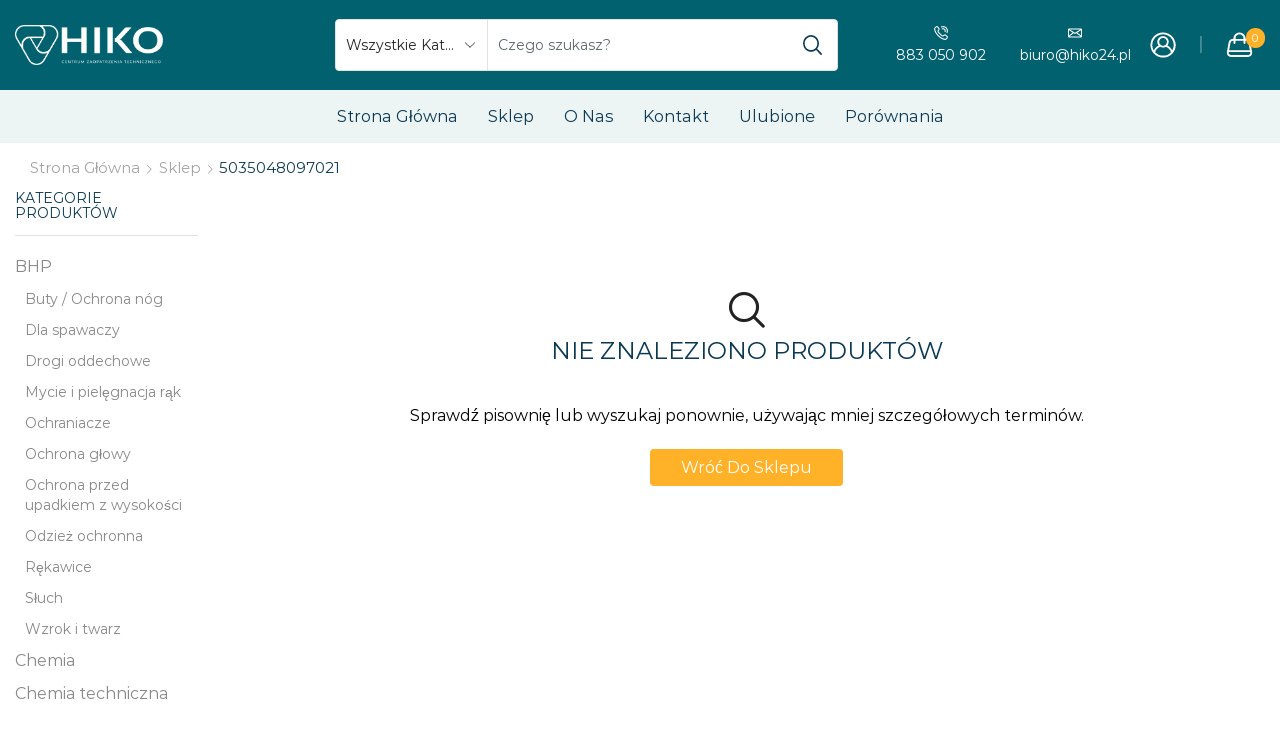

--- FILE ---
content_type: text/html; charset=UTF-8
request_url: https://hiko24.pl/ean/5035048097021/
body_size: 36090
content:
<!DOCTYPE html><html lang="pl-PL" ><head><script data-no-optimize="1">var litespeed_docref=sessionStorage.getItem("litespeed_docref");litespeed_docref&&(Object.defineProperty(document,"referrer",{get:function(){return litespeed_docref}}),sessionStorage.removeItem("litespeed_docref"));</script> <meta charset="UTF-8" /><meta name="viewport" content="width=device-width, initial-scale=1.0, maximum-scale=1.0, user-scalable=0"/><meta name='robots' content='index, follow, max-image-preview:large, max-snippet:-1, max-video-preview:-1' /> <script id="cookieyes" type="litespeed/javascript" data-src="https://cdn-cookieyes.com/client_data/3a19fecfc483ba773cbc4811/script.js"></script> <title>Archiwa 5035048097021 - Hiko24</title><link rel="canonical" href="https://hiko24.pl/ean/5035048097021/" /><meta property="og:locale" content="pl_PL" /><meta property="og:type" content="article" /><meta property="og:title" content="Archiwa 5035048097021 - Hiko24" /><meta property="og:url" content="https://hiko24.pl/ean/5035048097021/" /><meta property="og:site_name" content="Hiko24" /><meta name="twitter:card" content="summary_large_image" /> <script type="application/ld+json" class="yoast-schema-graph">{"@context":"https://schema.org","@graph":[{"@type":"CollectionPage","@id":"https://hiko24.pl/ean/5035048097021/","url":"https://hiko24.pl/ean/5035048097021/","name":"Archiwa 5035048097021 - Hiko24","isPartOf":{"@id":"https://hiko24.pl/#website"},"breadcrumb":{"@id":"https://hiko24.pl/ean/5035048097021/#breadcrumb"},"inLanguage":"pl-PL"},{"@type":"BreadcrumbList","@id":"https://hiko24.pl/ean/5035048097021/#breadcrumb","itemListElement":[{"@type":"ListItem","position":1,"name":"Home","item":"https://hiko24.pl/"},{"@type":"ListItem","position":2,"name":"5035048097021"}]},{"@type":"WebSite","@id":"https://hiko24.pl/#website","url":"https://hiko24.pl/","name":"Hiko24","description":"","publisher":{"@id":"https://hiko24.pl/#organization"},"potentialAction":[{"@type":"SearchAction","target":{"@type":"EntryPoint","urlTemplate":"https://hiko24.pl/?s={search_term_string}"},"query-input":{"@type":"PropertyValueSpecification","valueRequired":true,"valueName":"search_term_string"}}],"inLanguage":"pl-PL"},{"@type":"Organization","@id":"https://hiko24.pl/#organization","name":"Hiko24","url":"https://hiko24.pl/","logo":{"@type":"ImageObject","inLanguage":"pl-PL","@id":"https://hiko24.pl/#/schema/logo/image/","url":"https://hiko24.pl/wp-content/uploads/2023/09/logo-hiko-1.png","contentUrl":"https://hiko24.pl/wp-content/uploads/2023/09/logo-hiko-1.png","width":441,"height":457,"caption":"Hiko24"},"image":{"@id":"https://hiko24.pl/#/schema/logo/image/"}}]}</script> <link rel='dns-prefetch' href='//www.googletagmanager.com' /><link rel="alternate" type="application/rss+xml" title="Hiko24 &raquo; Kanał z wpisami" href="https://hiko24.pl/feed/" /><link rel="alternate" type="application/rss+xml" title="Hiko24 &raquo; Kanał z komentarzami" href="https://hiko24.pl/comments/feed/" /><link rel="alternate" type="application/rss+xml" title="Kanał Hiko24 &raquo; 5035048097021 EAN" href="https://hiko24.pl/ean/5035048097021/feed/" /><style id='wp-img-auto-sizes-contain-inline-css' type='text/css'>img:is([sizes=auto i],[sizes^="auto," i]){contain-intrinsic-size:3000px 1500px}
/*# sourceURL=wp-img-auto-sizes-contain-inline-css */</style><link data-optimized="2" rel="stylesheet" href="https://hiko24.pl/wp-content/litespeed/css/49933183672e0bc74e93d4f55839f46a.css?ver=efed7" /><style id='classic-theme-styles-inline-css' type='text/css'>/*! This file is auto-generated */
.wp-block-button__link{color:#fff;background-color:#32373c;border-radius:9999px;box-shadow:none;text-decoration:none;padding:calc(.667em + 2px) calc(1.333em + 2px);font-size:1.125em}.wp-block-file__button{background:#32373c;color:#fff;text-decoration:none}
/*# sourceURL=/wp-includes/css/classic-themes.min.css */</style><style id='woocommerce-inline-inline-css' type='text/css'>.woocommerce form .form-row .required { visibility: visible; }
/*# sourceURL=woocommerce-inline-inline-css */</style><style id='xstore-icons-font-inline-css' type='text/css'>@font-face {
				  font-family: 'xstore-icons';
				  src:
				    url('https://hiko24.pl/wp-content/themes/xstore/fonts/xstore-icons-bold.ttf') format('truetype'),
				    url('https://hiko24.pl/wp-content/themes/xstore/fonts/xstore-icons-bold.woff2') format('woff2'),
				    url('https://hiko24.pl/wp-content/themes/xstore/fonts/xstore-icons-bold.woff') format('woff'),
				    url('https://hiko24.pl/wp-content/themes/xstore/fonts/xstore-icons-bold.svg#xstore-icons') format('svg');
				  font-weight: normal;
				  font-style: normal;
				  font-display: swap;
				}
/*# sourceURL=xstore-icons-font-inline-css */</style> <script type="text/template" id="tmpl-variation-template"><div class="woocommerce-variation-description">{{{ data.variation.variation_description }}}</div>
	<div class="woocommerce-variation-price">{{{ data.variation.price_html }}}</div>
	<div class="woocommerce-variation-availability">{{{ data.variation.availability_html }}}</div></script> <script type="text/template" id="tmpl-unavailable-variation-template"><p role="alert">Przepraszamy, ten produkt jest niedostępny. Prosimy wybrać inną kombinację.</p></script> <script type="litespeed/javascript" data-src="https://hiko24.pl/wp-includes/js/jquery/jquery.min.js" id="jquery-core-js"></script> <script id="acoplw-script-js-extra" type="litespeed/javascript">var acoplw_frontend_object={"classname":"","enablejquery":"0"}</script> <script id="wc-add-to-cart-js-extra" type="litespeed/javascript">var wc_add_to_cart_params={"ajax_url":"/wp-admin/admin-ajax.php","wc_ajax_url":"/?wc-ajax=%%endpoint%%","i18n_view_cart":"Zobacz koszyk","cart_url":"https://hiko24.pl/koszyk/","is_cart":"","cart_redirect_after_add":"no"}</script> <script id="woocommerce-js-extra" type="litespeed/javascript">var woocommerce_params={"ajax_url":"/wp-admin/admin-ajax.php","wc_ajax_url":"/?wc-ajax=%%endpoint%%","i18n_password_show":"Poka\u017c has\u0142o","i18n_password_hide":"Ukryj has\u0142o"}</script> <script id="p24_payment_script-js-extra" type="litespeed/javascript">var p24_payment_php_vars={"error_msg4js":"Wyst\u0105pi\u0142 b\u0142\u0105d. Spr\u00f3buj ponownie lub wybierz inn\u0105 metod\u0119 p\u0142atno\u015bci.","payments_msg4js":"\\f078wi\u0119cej metod p\u0142atno\u015bci \\f078","forget_card":"1","show_save_card":"0"}</script> 
 <script type="litespeed/javascript" data-src="https://www.googletagmanager.com/gtag/js?id=GT-MQX8K97" id="google_gtagjs-js"></script> <script id="google_gtagjs-js-after" type="litespeed/javascript">window.dataLayer=window.dataLayer||[];function gtag(){dataLayer.push(arguments)}
gtag("set","linker",{"domains":["hiko24.pl"]});gtag("js",new Date());gtag("set","developer_id.dZTNiMT",!0);gtag("config","GT-MQX8K97")</script> <script id="wp-util-js-extra" type="litespeed/javascript">var _wpUtilSettings={"ajax":{"url":"/wp-admin/admin-ajax.php"}}</script> <script id="wc-add-to-cart-variation-js-extra" type="litespeed/javascript">var wc_add_to_cart_variation_params={"wc_ajax_url":"/?wc-ajax=%%endpoint%%","i18n_no_matching_variations_text":"Przepraszamy, \u017caden produkt nie spe\u0142nia twojego wyboru. Prosimy wybra\u0107 inn\u0105 kombinacj\u0119.","i18n_make_a_selection_text":"Wybierz opcje produktu przed dodaniem go do koszyka.","i18n_unavailable_text":"Przepraszamy, ten produkt jest niedost\u0119pny. Prosimy wybra\u0107 inn\u0105 kombinacj\u0119.","i18n_reset_alert_text":"Tw\u00f3j wyb\u00f3r zosta\u0142 zresetowany. Wybierz niekt\u00f3re opcje produktu przed dodaniem go do koszyka."}</script> <link rel="https://api.w.org/" href="https://hiko24.pl/wp-json/" /><link rel="EditURI" type="application/rsd+xml" title="RSD" href="https://hiko24.pl/xmlrpc.php?rsd" /><meta name="generator" content="WordPress 6.9" /><meta name="generator" content="WooCommerce 10.3.6" /><meta name="generator" content="Site Kit by Google 1.167.0" />         <script type="litespeed/javascript">(function(w,d,e,u,f,l,n){w[f]=w[f]||function(){(w[f].q=w[f].q||[]).push(arguments)},l=d.createElement(e),l.async=1,l.src=u,n=d.getElementsByTagName(e)[0],n.parentNode.insertBefore(l,n)})(window,document,'script','https://assets.mailerlite.com/js/universal.js','ml');ml('account','782233');ml('enablePopups',!0)</script> <link rel="prefetch" as="font" href="https://hiko24.pl/wp-content/themes/xstore/fonts/xstore-icons-bold.woff?v=9.5.4" type="font/woff"><link rel="prefetch" as="font" href="https://hiko24.pl/wp-content/themes/xstore/fonts/xstore-icons-bold.woff2?v=9.5.4" type="font/woff2">
<noscript><style>.woocommerce-product-gallery{ opacity: 1 !important; }</style></noscript><meta name="generator" content="Elementor 3.32.4; settings: css_print_method-external, google_font-enabled, font_display-swap"><style>.e-con.e-parent:nth-of-type(n+4):not(.e-lazyloaded):not(.e-no-lazyload),
				.e-con.e-parent:nth-of-type(n+4):not(.e-lazyloaded):not(.e-no-lazyload) * {
					background-image: none !important;
				}
				@media screen and (max-height: 1024px) {
					.e-con.e-parent:nth-of-type(n+3):not(.e-lazyloaded):not(.e-no-lazyload),
					.e-con.e-parent:nth-of-type(n+3):not(.e-lazyloaded):not(.e-no-lazyload) * {
						background-image: none !important;
					}
				}
				@media screen and (max-height: 640px) {
					.e-con.e-parent:nth-of-type(n+2):not(.e-lazyloaded):not(.e-no-lazyload),
					.e-con.e-parent:nth-of-type(n+2):not(.e-lazyloaded):not(.e-no-lazyload) * {
						background-image: none !important;
					}
				}</style> <script type="litespeed/javascript">(function(w,d,s,l,i){w[l]=w[l]||[];w[l].push({'gtm.start':new Date().getTime(),event:'gtm.js'});var f=d.getElementsByTagName(s)[0],j=d.createElement(s),dl=l!='dataLayer'?'&l='+l:'';j.async=!0;j.src='https://www.googletagmanager.com/gtm.js?id='+i+dl;f.parentNode.insertBefore(j,f)})(window,document,'script','dataLayer','GTM-N2P8MF43')</script> <link rel="icon" href="https://hiko24.pl/wp-content/uploads/2023/09/cropped-375237656_1704008860122179_1952193700841139844_n-1-32x32.png" sizes="32x32" /><link rel="icon" href="https://hiko24.pl/wp-content/uploads/2023/09/cropped-375237656_1704008860122179_1952193700841139844_n-1-192x192.png" sizes="192x192" /><link rel="apple-touch-icon" href="https://hiko24.pl/wp-content/uploads/2023/09/cropped-375237656_1704008860122179_1952193700841139844_n-1-180x180.png" /><meta name="msapplication-TileImage" content="https://hiko24.pl/wp-content/uploads/2023/09/cropped-375237656_1704008860122179_1952193700841139844_n-1-270x270.png" /><style id="kirki-inline-styles"></style><style type="text/css" class="et_custom-css">@font-face{font-family:"Outfit-Bold";src:url(https://hiko24.pl/wp-content/uploads/custom-fonts/2024/01/Outfit-Bold.ttf) format("truetype");font-display:swap}@font-face{font-family:"Outfit-Regular";src:url(https://hiko24.pl/wp-content/uploads/custom-fonts/2024/01/Outfit-Regular.ttf) format("truetype");font-display:swap}@font-face{font-family:"Outfit-Medium";src:url(https://hiko24.pl/wp-content/uploads/custom-fonts/2024/01/Outfit-Medium.ttf) format("truetype");font-display:swap}.btn-checkout:hover,.btn-view-wishlist:hover{opacity:1 !important}#header.sticky>[class*=header-wrapper]>.sticky-on:last-of-type>div{box-shadow:none}.et_b_header-menu .menu-disable_title img{margin-right:0 !important}.product-view-mask2 .footer-product{--et_dark-color:#0B3954;border-radius:5px;overflow:hidden}.product-view-mask2 .footer-product .button:hover,.product-view-mask2 .footer-product .by-vendor-name-link:hover,.product-view-mask2 .footer-product .compare.button:hover,.product-view-mask2 .footer-product .et-wishlist-holder:hover,.product-view-mask2 .footer-product .pre_order_loop:hover,.product-view-mask2 .footer-product .show-quickly:hover,.product-view-mask2 .footer-product .wcmp_add_to_cart_message:hover,.product-view-mask2 .footer-product .xstore-compare:hover,.product-view-mask2 .footer-product .xstore-wishlist:hover{background:#32576d}body .posts-nav-btn .post-nav-arrow{background-color:#0b3954}.cart-checkout-nav-simple a,.cart-checkout-nav-simple .et-right-arrow:before{color:#fff}.cart-checkout-nav-simple a.active,.cart-checkout-nav-simple a:hover{color:#fdb03b}@media (min-width:993px){.single-product .woocommerce-product-gallery__image{border:1px solid #DADADA;border-radius:4px}.single-product .slick-vertical .slick-slide{border:1px solid #DADADA;border-radius:4px;padding:5px}}@media (max-width:480px){.content-product .product-details .add_to_cart_button{font-size:0}.content-product .product-details .add_to_cart_button:before{content:'\e90c';font-size:1.2rem}}.swiper-custom-right:not(.et-swiper-elementor-nav),.swiper-custom-left:not(.et-swiper-elementor-nav){background:transparent !important}@media only screen and (max-width:1500px){.swiper-custom-left,.middle-inside .swiper-entry .swiper-button-prev,.middle-inside.swiper-entry .swiper-button-prev{left:-15px}.swiper-custom-right,.middle-inside .swiper-entry .swiper-button-next,.middle-inside.swiper-entry .swiper-button-next{right:-15px}.middle-inbox .swiper-entry .swiper-button-prev,.middle-inbox.swiper-entry .swiper-button-prev{left:8px}.middle-inbox .swiper-entry .swiper-button-next,.middle-inbox.swiper-entry .swiper-button-next{right:8px}.swiper-entry:hover .swiper-custom-left,.middle-inside .swiper-entry:hover .swiper-button-prev,.middle-inside.swiper-entry:hover .swiper-button-prev{left:-5px}.swiper-entry:hover .swiper-custom-right,.middle-inside .swiper-entry:hover .swiper-button-next,.middle-inside.swiper-entry:hover .swiper-button-next{right:-5px}.middle-inbox .swiper-entry:hover .swiper-button-prev,.middle-inbox.swiper-entry:hover .swiper-button-prev{left:5px}.middle-inbox .swiper-entry:hover .swiper-button-next,.middle-inbox.swiper-entry:hover .swiper-button-next{right:5px}}.header-main-menu.et_element-top-level .menu{margin-right:-14px;margin-left:-14px}.swiper-container{width:auto}.content-product .product-content-image img,.category-grid img,.categoriesCarousel .category-grid img{width:100%}.etheme-elementor-slider:not(.swiper-container-initialized,.swiper-initialized) .swiper-slide{max-width:calc(100% / var(--slides-per-view,4))}.etheme-elementor-slider[data-animation]:not(.swiper-container-initialized,.swiper-initialized,[data-animation=slide],[data-animation=coverflow]) .swiper-slide{max-width:100%}body:not([data-elementor-device-mode]) .etheme-elementor-off-canvas__container{transition:none;opacity:0;visibility:hidden;position:fixed}</style><style id='global-styles-inline-css' type='text/css'>:root{--wp--preset--aspect-ratio--square: 1;--wp--preset--aspect-ratio--4-3: 4/3;--wp--preset--aspect-ratio--3-4: 3/4;--wp--preset--aspect-ratio--3-2: 3/2;--wp--preset--aspect-ratio--2-3: 2/3;--wp--preset--aspect-ratio--16-9: 16/9;--wp--preset--aspect-ratio--9-16: 9/16;--wp--preset--color--black: #000000;--wp--preset--color--cyan-bluish-gray: #abb8c3;--wp--preset--color--white: #ffffff;--wp--preset--color--pale-pink: #f78da7;--wp--preset--color--vivid-red: #cf2e2e;--wp--preset--color--luminous-vivid-orange: #ff6900;--wp--preset--color--luminous-vivid-amber: #fcb900;--wp--preset--color--light-green-cyan: #7bdcb5;--wp--preset--color--vivid-green-cyan: #00d084;--wp--preset--color--pale-cyan-blue: #8ed1fc;--wp--preset--color--vivid-cyan-blue: #0693e3;--wp--preset--color--vivid-purple: #9b51e0;--wp--preset--gradient--vivid-cyan-blue-to-vivid-purple: linear-gradient(135deg,rgb(6,147,227) 0%,rgb(155,81,224) 100%);--wp--preset--gradient--light-green-cyan-to-vivid-green-cyan: linear-gradient(135deg,rgb(122,220,180) 0%,rgb(0,208,130) 100%);--wp--preset--gradient--luminous-vivid-amber-to-luminous-vivid-orange: linear-gradient(135deg,rgb(252,185,0) 0%,rgb(255,105,0) 100%);--wp--preset--gradient--luminous-vivid-orange-to-vivid-red: linear-gradient(135deg,rgb(255,105,0) 0%,rgb(207,46,46) 100%);--wp--preset--gradient--very-light-gray-to-cyan-bluish-gray: linear-gradient(135deg,rgb(238,238,238) 0%,rgb(169,184,195) 100%);--wp--preset--gradient--cool-to-warm-spectrum: linear-gradient(135deg,rgb(74,234,220) 0%,rgb(151,120,209) 20%,rgb(207,42,186) 40%,rgb(238,44,130) 60%,rgb(251,105,98) 80%,rgb(254,248,76) 100%);--wp--preset--gradient--blush-light-purple: linear-gradient(135deg,rgb(255,206,236) 0%,rgb(152,150,240) 100%);--wp--preset--gradient--blush-bordeaux: linear-gradient(135deg,rgb(254,205,165) 0%,rgb(254,45,45) 50%,rgb(107,0,62) 100%);--wp--preset--gradient--luminous-dusk: linear-gradient(135deg,rgb(255,203,112) 0%,rgb(199,81,192) 50%,rgb(65,88,208) 100%);--wp--preset--gradient--pale-ocean: linear-gradient(135deg,rgb(255,245,203) 0%,rgb(182,227,212) 50%,rgb(51,167,181) 100%);--wp--preset--gradient--electric-grass: linear-gradient(135deg,rgb(202,248,128) 0%,rgb(113,206,126) 100%);--wp--preset--gradient--midnight: linear-gradient(135deg,rgb(2,3,129) 0%,rgb(40,116,252) 100%);--wp--preset--font-size--small: 13px;--wp--preset--font-size--medium: 20px;--wp--preset--font-size--large: 36px;--wp--preset--font-size--x-large: 42px;--wp--preset--spacing--20: 0.44rem;--wp--preset--spacing--30: 0.67rem;--wp--preset--spacing--40: 1rem;--wp--preset--spacing--50: 1.5rem;--wp--preset--spacing--60: 2.25rem;--wp--preset--spacing--70: 3.38rem;--wp--preset--spacing--80: 5.06rem;--wp--preset--shadow--natural: 6px 6px 9px rgba(0, 0, 0, 0.2);--wp--preset--shadow--deep: 12px 12px 50px rgba(0, 0, 0, 0.4);--wp--preset--shadow--sharp: 6px 6px 0px rgba(0, 0, 0, 0.2);--wp--preset--shadow--outlined: 6px 6px 0px -3px rgb(255, 255, 255), 6px 6px rgb(0, 0, 0);--wp--preset--shadow--crisp: 6px 6px 0px rgb(0, 0, 0);}:where(.is-layout-flex){gap: 0.5em;}:where(.is-layout-grid){gap: 0.5em;}body .is-layout-flex{display: flex;}.is-layout-flex{flex-wrap: wrap;align-items: center;}.is-layout-flex > :is(*, div){margin: 0;}body .is-layout-grid{display: grid;}.is-layout-grid > :is(*, div){margin: 0;}:where(.wp-block-columns.is-layout-flex){gap: 2em;}:where(.wp-block-columns.is-layout-grid){gap: 2em;}:where(.wp-block-post-template.is-layout-flex){gap: 1.25em;}:where(.wp-block-post-template.is-layout-grid){gap: 1.25em;}.has-black-color{color: var(--wp--preset--color--black) !important;}.has-cyan-bluish-gray-color{color: var(--wp--preset--color--cyan-bluish-gray) !important;}.has-white-color{color: var(--wp--preset--color--white) !important;}.has-pale-pink-color{color: var(--wp--preset--color--pale-pink) !important;}.has-vivid-red-color{color: var(--wp--preset--color--vivid-red) !important;}.has-luminous-vivid-orange-color{color: var(--wp--preset--color--luminous-vivid-orange) !important;}.has-luminous-vivid-amber-color{color: var(--wp--preset--color--luminous-vivid-amber) !important;}.has-light-green-cyan-color{color: var(--wp--preset--color--light-green-cyan) !important;}.has-vivid-green-cyan-color{color: var(--wp--preset--color--vivid-green-cyan) !important;}.has-pale-cyan-blue-color{color: var(--wp--preset--color--pale-cyan-blue) !important;}.has-vivid-cyan-blue-color{color: var(--wp--preset--color--vivid-cyan-blue) !important;}.has-vivid-purple-color{color: var(--wp--preset--color--vivid-purple) !important;}.has-black-background-color{background-color: var(--wp--preset--color--black) !important;}.has-cyan-bluish-gray-background-color{background-color: var(--wp--preset--color--cyan-bluish-gray) !important;}.has-white-background-color{background-color: var(--wp--preset--color--white) !important;}.has-pale-pink-background-color{background-color: var(--wp--preset--color--pale-pink) !important;}.has-vivid-red-background-color{background-color: var(--wp--preset--color--vivid-red) !important;}.has-luminous-vivid-orange-background-color{background-color: var(--wp--preset--color--luminous-vivid-orange) !important;}.has-luminous-vivid-amber-background-color{background-color: var(--wp--preset--color--luminous-vivid-amber) !important;}.has-light-green-cyan-background-color{background-color: var(--wp--preset--color--light-green-cyan) !important;}.has-vivid-green-cyan-background-color{background-color: var(--wp--preset--color--vivid-green-cyan) !important;}.has-pale-cyan-blue-background-color{background-color: var(--wp--preset--color--pale-cyan-blue) !important;}.has-vivid-cyan-blue-background-color{background-color: var(--wp--preset--color--vivid-cyan-blue) !important;}.has-vivid-purple-background-color{background-color: var(--wp--preset--color--vivid-purple) !important;}.has-black-border-color{border-color: var(--wp--preset--color--black) !important;}.has-cyan-bluish-gray-border-color{border-color: var(--wp--preset--color--cyan-bluish-gray) !important;}.has-white-border-color{border-color: var(--wp--preset--color--white) !important;}.has-pale-pink-border-color{border-color: var(--wp--preset--color--pale-pink) !important;}.has-vivid-red-border-color{border-color: var(--wp--preset--color--vivid-red) !important;}.has-luminous-vivid-orange-border-color{border-color: var(--wp--preset--color--luminous-vivid-orange) !important;}.has-luminous-vivid-amber-border-color{border-color: var(--wp--preset--color--luminous-vivid-amber) !important;}.has-light-green-cyan-border-color{border-color: var(--wp--preset--color--light-green-cyan) !important;}.has-vivid-green-cyan-border-color{border-color: var(--wp--preset--color--vivid-green-cyan) !important;}.has-pale-cyan-blue-border-color{border-color: var(--wp--preset--color--pale-cyan-blue) !important;}.has-vivid-cyan-blue-border-color{border-color: var(--wp--preset--color--vivid-cyan-blue) !important;}.has-vivid-purple-border-color{border-color: var(--wp--preset--color--vivid-purple) !important;}.has-vivid-cyan-blue-to-vivid-purple-gradient-background{background: var(--wp--preset--gradient--vivid-cyan-blue-to-vivid-purple) !important;}.has-light-green-cyan-to-vivid-green-cyan-gradient-background{background: var(--wp--preset--gradient--light-green-cyan-to-vivid-green-cyan) !important;}.has-luminous-vivid-amber-to-luminous-vivid-orange-gradient-background{background: var(--wp--preset--gradient--luminous-vivid-amber-to-luminous-vivid-orange) !important;}.has-luminous-vivid-orange-to-vivid-red-gradient-background{background: var(--wp--preset--gradient--luminous-vivid-orange-to-vivid-red) !important;}.has-very-light-gray-to-cyan-bluish-gray-gradient-background{background: var(--wp--preset--gradient--very-light-gray-to-cyan-bluish-gray) !important;}.has-cool-to-warm-spectrum-gradient-background{background: var(--wp--preset--gradient--cool-to-warm-spectrum) !important;}.has-blush-light-purple-gradient-background{background: var(--wp--preset--gradient--blush-light-purple) !important;}.has-blush-bordeaux-gradient-background{background: var(--wp--preset--gradient--blush-bordeaux) !important;}.has-luminous-dusk-gradient-background{background: var(--wp--preset--gradient--luminous-dusk) !important;}.has-pale-ocean-gradient-background{background: var(--wp--preset--gradient--pale-ocean) !important;}.has-electric-grass-gradient-background{background: var(--wp--preset--gradient--electric-grass) !important;}.has-midnight-gradient-background{background: var(--wp--preset--gradient--midnight) !important;}.has-small-font-size{font-size: var(--wp--preset--font-size--small) !important;}.has-medium-font-size{font-size: var(--wp--preset--font-size--medium) !important;}.has-large-font-size{font-size: var(--wp--preset--font-size--large) !important;}.has-x-large-font-size{font-size: var(--wp--preset--font-size--x-large) !important;}
/*# sourceURL=global-styles-inline-css */</style><style id='xstore-inline-css-inline-css' type='text/css'>#banner-1325{background-color:transparent} #banner-1325 img{opacity:1} #banner-1325:hover img{opacity: 1} #banner-1325 .banner-button{color:#FFFFFF;background-color:#0B3954} #banner-1325 .banner-button:hover{background-color:#FFB128;color:#FFFFFF}
/*# sourceURL=xstore-inline-css-inline-css */</style><style id='xstore-inline-tablet-css-inline-css' type='text/css'>@media only screen and (max-width: 992px) {
}
/*# sourceURL=xstore-inline-tablet-css-inline-css */</style><style id='xstore-inline-mobile-css-inline-css' type='text/css'>@media only screen and (max-width: 767px) {
}
/*# sourceURL=xstore-inline-mobile-css-inline-css */</style></head><body class="archive tax-pa_ean term-1650 wp-theme-xstore wp-child-theme-xstore-child theme-xstore woocommerce woocommerce-page woocommerce-no-js et_cart-type-2 et_b_dt_header-not-overlap et_b_mob_header-not-overlap breadcrumbs-type-left2  et-preloader-off et-catalog-off elementor-default elementor-kit-7" data-mode="light">
<noscript>
<iframe data-lazyloaded="1" src="about:blank" data-litespeed-src="https://www.googletagmanager.com/ns.html?id=GTM-N2P8MF43" height="0" width="0" style="display:none;visibility:hidden"></iframe>
</noscript><div class="template-container"><div class="template-content"><div class="page-wrapper"><header id="header" class="site-header sticky"  data-type="sticky"><div class="header-wrapper"><div class="header-main-wrapper "><div class="header-main" data-title="Header main"><div class="et-row-container et-container"><div class="et-wrap-columns flex align-items-center"><div class="et_column et_col-xs-3 et_col-xs-offset-0 pos-static"><style>.connect-block-element-2AhLr {
                    --connect-block-space: 15px;
                    margin: 0 -15px;
                }
                .et_element.connect-block-element-2AhLr > div,
                .et_element.connect-block-element-2AhLr > form.cart,
                .et_element.connect-block-element-2AhLr > .price {
                    margin: 0 15px;
                }
                                    .et_element.connect-block-element-2AhLr > .et_b_header-widget > div, 
                    .et_element.connect-block-element-2AhLr > .et_b_header-widget > ul {
                        margin-left: 15px;
                        margin-right: 15px;
                    }
                    .et_element.connect-block-element-2AhLr .widget_nav_menu .menu > li > a {
                        margin: 0 15px                    }
/*                    .et_element.connect-block-element-2AhLr .widget_nav_menu .menu .menu-item-has-children > a:after {
                        right: 15px;
                    }*/</style><div class="et_element et_connect-block flex flex-row connect-block-element-2AhLr align-items-center justify-content-start"><div class="et_element et_b_header-logo align-start mob-align-center et_element-top-level" >
<a href="https://hiko24.pl">
<span><img data-lazyloaded="1" src="[data-uri]" fetchpriority="high" width="913" height="247" data-src="https://hiko24.pl/wp-content/uploads/2023/09/hiko-white2-6506ffbd9a6d4.webp" class="et_b_header-logo-img" alt="" data-srcset="https://hiko24.pl/wp-content/uploads/2023/09/hiko-white2-6506ffbd9a6d4.webp " 2x decoding="async" /></span><span class="fixed"><img data-lazyloaded="1" src="[data-uri]" fetchpriority="high" width="913" height="247" data-src="https://hiko24.pl/wp-content/uploads/2023/09/hiko-white2-6506ffbd9a6d4.webp" class="et_b_header-logo-img" alt="" data-srcset="https://hiko24.pl/wp-content/uploads/2023/09/hiko-white2-6506ffbd9a6d4.webp " 2x decoding="async" /></span>
</a></div></div></div><div class="et_column et_col-xs-5 et_col-xs-offset-0"><div class="et_element et_b_header-search flex align-items-center   et-content-right justify-content-center mob-justify-content- flex-basis-full et_element-top-level et-content-dropdown" ><form action="https://hiko24.pl/" role="search" data-min="3" data-per-page="100"
data-tabs="1"              class="ajax-search-form  ajax-with-suggestions input-input " method="get"><div class="input-row flex align-items-center " data-search-mode="dark">
<select style="width: 100%; max-width: calc(122px + 1.4em)"  name='product_cat' id='product_cat-424' class='postform'><option value='0' selected='selected'>Wszystkie Kategorie</option><option class="level-0" value="bhp">BHP</option><option class="level-1" value="buty-ochrona-nog">&nbsp;&nbsp;&nbsp;Buty / Ochrona nóg</option><option class="level-1" value="dla-spawaczy">&nbsp;&nbsp;&nbsp;Dla spawaczy</option><option class="level-1" value="ochrona-glowy">&nbsp;&nbsp;&nbsp;Ochrona głowy</option><option class="level-1" value="odziez-ochronna">&nbsp;&nbsp;&nbsp;Odzież ochronna</option><option class="level-1" value="rekawice">&nbsp;&nbsp;&nbsp;Rękawice</option><option class="level-1" value="wzrok-i-twarz">&nbsp;&nbsp;&nbsp;Wzrok i twarz</option><option class="level-0" value="chemia">Chemia</option><option class="level-0" value="chemia-techniczna">Chemia techniczna</option><option class="level-1" value="akcesoria">&nbsp;&nbsp;&nbsp;Akcesoria</option><option class="level-1" value="smarowanie-konserwacja-i-odrdzewianie">&nbsp;&nbsp;&nbsp;Smarowanie, konserwacja i odrdzewianie</option><option class="level-0" value="czysciwa">Czyściwa</option><option class="level-1" value="czysciwa-bawelniane">&nbsp;&nbsp;&nbsp;Czyściwa bawełniane</option><option class="level-0" value="elektronarzedzia">Elektronarzędzia</option><option class="level-1" value="akcesoria-do-wkretarek">&nbsp;&nbsp;&nbsp;Akcesoria do wkrętarek</option><option class="level-1" value="klucze-udarowe">&nbsp;&nbsp;&nbsp;Klucze Udarowe</option><option class="level-1" value="kompresory-akumulatorowe">&nbsp;&nbsp;&nbsp;Kompresory Akumulatorowe</option><option class="level-1" value="nitownice-akumulatorowe">&nbsp;&nbsp;&nbsp;Nitownice akumulatorowe</option><option class="level-1" value="pilarki">&nbsp;&nbsp;&nbsp;Pilarki</option><option class="level-1" value="pozostale-elektronarzedzia">&nbsp;&nbsp;&nbsp;Pozostałe</option><option class="level-1" value="przecinarki-akumulatorowe">&nbsp;&nbsp;&nbsp;Przecinarki Akumulatorowe</option><option class="level-1" value="przyssawki-wibrujace">&nbsp;&nbsp;&nbsp;Przyssawki wibrujące</option><option class="level-1" value="wiertarko-wkretarki-akumulatorowe">&nbsp;&nbsp;&nbsp;Wiertarko &#8211; wkrętarki akumulatorowe</option><option class="level-1" value="wyciskacze">&nbsp;&nbsp;&nbsp;Wyciskacze</option><option class="level-0" value="luba-2">Luba 2</option><option class="level-0" value="luba-2-mini">Luba 2 Mini</option><option class="level-0" value="maszyny-i-narzedzia-budowlane">Maszyny i narzędzia budowlane</option><option class="level-1" value="agregaty">&nbsp;&nbsp;&nbsp;Agregaty</option><option class="level-1" value="mloty">&nbsp;&nbsp;&nbsp;Młoty</option><option class="level-1" value="przecinarki-do-plytek-i-kamienia">&nbsp;&nbsp;&nbsp;Przecinarki do płytek i kamienia</option><option class="level-1" value="silniki">&nbsp;&nbsp;&nbsp;Silniki</option><option class="level-1" value="wiertla-do-betonu">&nbsp;&nbsp;&nbsp;Wiertła do betonu</option><option class="level-1" value="wyciagarki-budowlane">&nbsp;&nbsp;&nbsp;Wyciągarki budowlane</option><option class="level-1" value="zacieraczki">&nbsp;&nbsp;&nbsp;Zacieraczki</option><option class="level-1" value="zageszczarki">&nbsp;&nbsp;&nbsp;Zagęszczarki</option><option class="level-0" value="maszyny-i-narzedzia-do-drewna">Maszyny i narzędzia do drewna</option><option class="level-1" value="brzeszczoty-do-wyrzynarki">&nbsp;&nbsp;&nbsp;Brzeszczoty do wyrzynarki</option><option class="level-1" value="frezarki">&nbsp;&nbsp;&nbsp;Frezarki</option><option class="level-1" value="korowarki">&nbsp;&nbsp;&nbsp;Korowarki</option><option class="level-1" value="narzedzia-reczne-i-akcesoria-do-drewna">&nbsp;&nbsp;&nbsp;Narzędzia ręczne i akcesoria do drewna</option><option class="level-1" value="pilarko-zaglebiarki">&nbsp;&nbsp;&nbsp;Pilarko &#8211; zagłębiarki</option><option class="level-1" value="pily-tarczowe-stolowe-uniwersalne">&nbsp;&nbsp;&nbsp;Piły tarczowe, stołowe, uniwersalne</option><option class="level-1" value="pozostale">&nbsp;&nbsp;&nbsp;Pozostałe</option><option class="level-1" value="szlifierki-stacjonarne">&nbsp;&nbsp;&nbsp;Szlifierki stacjonarne</option><option class="level-1" value="wiertarki-pionowe-poziome-i-wielowrzecionowe">&nbsp;&nbsp;&nbsp;Wiertarki pionowe, poziome i wielowrzecionowe</option><option class="level-1" value="wkrety">&nbsp;&nbsp;&nbsp;Wkręty</option><option class="level-0" value="maszyny-i-narzedzia-do-metalu">Maszyny i narzędzia do metalu</option><option class="level-1" value="akcesoria-maszyny-i-narzedzia-do-metalu">&nbsp;&nbsp;&nbsp;Akcesoria</option><option class="level-1" value="gwintownice">&nbsp;&nbsp;&nbsp;Gwintownice</option><option class="level-1" value="nozyce">&nbsp;&nbsp;&nbsp;Nożyce</option><option class="level-1" value="prasy">&nbsp;&nbsp;&nbsp;Prasy</option><option class="level-1" value="szlifierki-stacjonarne-maszyny-i-narzedzia-do-metalu">&nbsp;&nbsp;&nbsp;Szlifierki stacjonarne</option><option class="level-1" value="wiertarki-stolowe-i-kolumnowe">&nbsp;&nbsp;&nbsp;Wiertarki stołowe i kolumnowe</option><option class="level-1" value="wiertla-do-metalu-maszyny-i-narzedzia-do-metalu">&nbsp;&nbsp;&nbsp;Wiertła do Metalu</option><option class="level-0" value="maszyny-i-narzedzia-do-ogrodu">Maszyny i narzędzia do ogrodu</option><option class="level-1" value="aeratory">&nbsp;&nbsp;&nbsp;Aeratory</option><option class="level-1" value="dmuchawy">&nbsp;&nbsp;&nbsp;Dmuchawy</option><option class="level-1" value="glebogryzarki">&nbsp;&nbsp;&nbsp;Glebogryzarki</option><option class="level-1" value="kosy-kosiarki-podkaszarki">&nbsp;&nbsp;&nbsp;Kosy, kosiarki, podkaszarki</option><option class="level-2" value="kosiarki-akumulatorowe">&nbsp;&nbsp;&nbsp;&nbsp;&nbsp;&nbsp;Kosiarki Akumulatorowe</option><option class="level-2" value="roboty-koszace">&nbsp;&nbsp;&nbsp;&nbsp;&nbsp;&nbsp;Roboty koszące</option><option class="level-1" value="opryskiwacze">&nbsp;&nbsp;&nbsp;Opryskiwacze</option><option class="level-1" value="ostrzalki-do-lancucha">&nbsp;&nbsp;&nbsp;Ostrzałki do łańcucha</option><option class="level-1" value="pily-pilarki-nozyce-do-zywoplotu">&nbsp;&nbsp;&nbsp;Piły pilarki, nożyce do żywopłotu</option><option class="level-1" value="pompy">&nbsp;&nbsp;&nbsp;Pompy</option><option class="level-1" value="pozostale-maszyny-i-narzedzia-do-ogrodu">&nbsp;&nbsp;&nbsp;Pozostałe</option><option class="level-1" value="swidry-spalinowe">&nbsp;&nbsp;&nbsp;Świdry Spalinowe</option><option class="level-1" value="weze-do-wody">&nbsp;&nbsp;&nbsp;Węże do wody</option><option class="level-0" value="narzedzia-mocujace-i-uchwyty">Narzędzia mocujące i uchwyty</option><option class="level-1" value="imadla">&nbsp;&nbsp;&nbsp;Imadła</option><option class="level-0" value="narzedzia-pneumatyczne">Narzędzia pneumatyczne</option><option class="level-1" value="kompresory">&nbsp;&nbsp;&nbsp;Kompresory</option><option class="level-1" value="pistolety-lakiernicze">&nbsp;&nbsp;&nbsp;Pistolety lakiernicze</option><option class="level-1" value="pistolety-przedmuchowe">&nbsp;&nbsp;&nbsp;Pistolety przedmuchowe</option><option class="level-1" value="sprezarki">&nbsp;&nbsp;&nbsp;Sprężarki</option><option class="level-1" value="weze">&nbsp;&nbsp;&nbsp;Węże</option><option class="level-0" value="narzedzia-pomiarowe">Narzędzia pomiarowe</option><option class="level-1" value="czujniki">&nbsp;&nbsp;&nbsp;Czujniki</option><option class="level-1" value="dalmierze-laserowe">&nbsp;&nbsp;&nbsp;Dalmierze laserowe</option><option class="level-1" value="katowniki-i-katomierze">&nbsp;&nbsp;&nbsp;Kątowniki i kątomierze</option><option class="level-1" value="lasery">&nbsp;&nbsp;&nbsp;Lasery</option><option class="level-1" value="niwelatory">&nbsp;&nbsp;&nbsp;Niwelatory</option><option class="level-1" value="zestawy">&nbsp;&nbsp;&nbsp;Zestawy</option><option class="level-0" value="narzedzia-reczne">Narzędzia ręczne</option><option class="level-1" value="narzedzia-do-nitowania">&nbsp;&nbsp;&nbsp;Narzędzia do nitowania</option><option class="level-1" value="narzedzia-do-przykrecania-srub">&nbsp;&nbsp;&nbsp;Narzędzia do przykręcania śrub</option><option class="level-1" value="szczypce">&nbsp;&nbsp;&nbsp;Szczypce</option><option class="level-1" value="zestawy-narzedzi">&nbsp;&nbsp;&nbsp;Zestawy narzędzi</option><option class="level-0" value="obrobka-skrawaniem">Obróbka skrawaniem</option><option class="level-1" value="obrobka-otworow">&nbsp;&nbsp;&nbsp;Obróbka otworów</option><option class="level-0" value="oswietlenie">Oświetlenie</option><option class="level-1" value="akcesoria-oswietlenie">&nbsp;&nbsp;&nbsp;Akcesoria</option><option class="level-1" value="lampy-reczne">&nbsp;&nbsp;&nbsp;Lampy ręczne</option><option class="level-1" value="lampy-robocze">&nbsp;&nbsp;&nbsp;Lampy robocze</option><option class="level-1" value="latarki">&nbsp;&nbsp;&nbsp;Latarki</option><option class="level-0" value="roboty-koszace-anthbot">Roboty Koszące Anthbot</option><option class="level-0" value="roboty-koszace-luba">Roboty Koszące LUBA</option><option class="level-0" value="roboty-koszace-sunseeker">Roboty Koszące Sunseeker</option><option class="level-0" value="roboty-koszace-yuka">Roboty Koszące YUKA</option><option class="level-0" value="sciagacze-wykretaki-przecinaki">Ściągacze, wykrętaki, przecinaki</option><option class="level-1" value="narzedzia-hydrauliczne">&nbsp;&nbsp;&nbsp;Narzędzia hydrauliczne</option><option class="level-1" value="sciaganie-zewnetrzne">&nbsp;&nbsp;&nbsp;Ściąganie zewnętrzne</option><option class="level-0" value="skrzynki-i-torby-narzedziowe">Skrzynki i torby narzędziowe</option><option class="level-0" value="spawalnictwo">Spawalnictwo</option><option class="level-1" value="druty-spawalnicze">&nbsp;&nbsp;&nbsp;Druty spawalnicze</option><option class="level-1" value="elektrody">&nbsp;&nbsp;&nbsp;Elektrody</option><option class="level-1" value="plasma">&nbsp;&nbsp;&nbsp;Plasma</option><option class="level-1" value="przylbice">&nbsp;&nbsp;&nbsp;Przyłbice</option><option class="level-1" value="spawarki">&nbsp;&nbsp;&nbsp;Spawarki</option><option class="level-0" value="uncategorized">Uncategorized</option><option class="level-0" value="urzadzenia-dzwignicowe">Urządzenia dźwignicowe</option><option class="level-1" value="wciagarki">&nbsp;&nbsp;&nbsp;Wciągarki</option><option class="level-0" value="wyposazenie-warsztatu">Wyposażenie warsztatu</option><option class="level-1" value="klucze">&nbsp;&nbsp;&nbsp;Klucze</option><option class="level-1" value="klucze-pneumatyczne">&nbsp;&nbsp;&nbsp;Klucze pneumatyczne</option><option class="level-1" value="myjki">&nbsp;&nbsp;&nbsp;Myjki</option><option class="level-1" value="nagrzewnice-pomieszczen">&nbsp;&nbsp;&nbsp;Nagrzewnice pomieszczeń</option><option class="level-1" value="piaskarki">&nbsp;&nbsp;&nbsp;Piaskarki</option><option class="level-1" value="podnosniki">&nbsp;&nbsp;&nbsp;Podnośniki</option><option class="level-1" value="pompy-do-paliwa">&nbsp;&nbsp;&nbsp;Pompy do paliwa</option><option class="level-1" value="prostowniki">&nbsp;&nbsp;&nbsp;Prostowniki</option><option class="level-1" value="rolki-i-podwozia-transportowe">&nbsp;&nbsp;&nbsp;Rolki i podwozia transportowe</option><option class="level-1" value="rozpieraki-hydrauliczne">&nbsp;&nbsp;&nbsp;Rozpieraki Hydrauliczne</option><option class="level-1" value="sciagacze-hydrauliczne">&nbsp;&nbsp;&nbsp;Ściągacze hydrauliczne</option><option class="level-1" value="stojaki">&nbsp;&nbsp;&nbsp;Stojaki</option><option class="level-1" value="stoly-robocze">&nbsp;&nbsp;&nbsp;Stoły robocze</option><option class="level-1" value="wozki-narzedziowe">&nbsp;&nbsp;&nbsp;Wózki narzędziowe</option><option class="level-1" value="wozki-paletowe">&nbsp;&nbsp;&nbsp;Wózki paletowe</option><option class="level-1" value="zurawie-warsztatowe">&nbsp;&nbsp;&nbsp;Żurawie Warsztatowe</option><option class="level-0" value="yuka">Yuka</option><option class="level-0" value="yuka-mini">Yuka Mini</option>
</select>
<label class="screen-reader-text" for="et_b-header-search-input-33">Search input</label>
<input type="text" value=""
placeholder="Czego szukasz?" autocomplete="off" class="form-control" id="et_b-header-search-input-33" name="s">
<input type="hidden" name="post_type" value="product">
<input type="hidden" name="et_search" value="true">
<span class="buttons-wrapper flex flex-nowrap pos-relative">
<span class="clear flex-inline justify-content-center align-items-center pointer">
<span class="et_b-icon">
<svg xmlns="http://www.w3.org/2000/svg" width=".7em" height=".7em" viewBox="0 0 24 24"><path d="M13.056 12l10.728-10.704c0.144-0.144 0.216-0.336 0.216-0.552 0-0.192-0.072-0.384-0.216-0.528-0.144-0.12-0.336-0.216-0.528-0.216 0 0 0 0 0 0-0.192 0-0.408 0.072-0.528 0.216l-10.728 10.728-10.704-10.728c-0.288-0.288-0.768-0.288-1.056 0-0.168 0.144-0.24 0.336-0.24 0.528 0 0.216 0.072 0.408 0.216 0.552l10.728 10.704-10.728 10.704c-0.144 0.144-0.216 0.336-0.216 0.552s0.072 0.384 0.216 0.528c0.288 0.288 0.768 0.288 1.056 0l10.728-10.728 10.704 10.704c0.144 0.144 0.336 0.216 0.528 0.216s0.384-0.072 0.528-0.216c0.144-0.144 0.216-0.336 0.216-0.528s-0.072-0.384-0.216-0.528l-10.704-10.704z"></path></svg>
</span>
</span>
<button type="submit" class="search-button flex justify-content-center align-items-center pointer" aria-label="Search button">
<span class="et_b-loader"></span>
<svg version="1.1" xmlns="http://www.w3.org/2000/svg" width="1em" height="1em" viewBox="0 0 24 24"><path d="M23.64 22.176l-5.736-5.712c1.44-1.8 2.232-4.032 2.232-6.336 0-5.544-4.512-10.032-10.032-10.032s-10.008 4.488-10.008 10.008c-0.024 5.568 4.488 10.056 10.032 10.056 2.328 0 4.512-0.792 6.336-2.256l5.712 5.712c0.192 0.192 0.456 0.312 0.72 0.312 0.24 0 0.504-0.096 0.672-0.288 0.192-0.168 0.312-0.384 0.336-0.672v-0.048c0.024-0.288-0.096-0.552-0.264-0.744zM18.12 10.152c0 4.392-3.6 7.992-8.016 7.992-4.392 0-7.992-3.6-7.992-8.016 0-4.392 3.6-7.992 8.016-7.992 4.392 0 7.992 3.6 7.992 8.016z"></path></svg>                    <span class="screen-reader-text">Search</span></button>
</span></div><div class="ajax-results-wrapper"></div></form></div></div><div class="et_column et_col-xs-3 et_col-xs-offset-0"><div class="et_element et_b_header-contacts  et_element-top-level  justify-content-center  flex-inline text-nowrap" ><div class="contact contact-Phone icon-top  flex-inline  justify-content-center"
data-tooltip="Phone" onclick="window.location.href = 'tel:883 050 902'"        >
<span class="flex-inline justify-content-center flex-wrap pointer">
<span class="contact-icon flex-inline justify-content-center align-items-center">
<svg xmlns="http://www.w3.org/2000/svg" width="1em" height="1em" viewBox="0 0 24 24"><path d="M21.984 16.080v0c-3.624-2.904-5.112-1.368-6.408 0l-0.216 0.216c-0.12 0.024-0.552-0.072-1.272-0.528-0.84-0.552-1.896-1.464-3.12-2.688-3.24-3.24-3.24-4.272-3.216-4.416l0.216-0.216c1.416-1.392 2.88-2.832-0.048-6.408-0.96-1.2-1.944-1.8-2.976-1.848-1.536-0.096-2.736 1.176-3.552 2.040-0.096 0.12-0.24 0.264-0.36 0.384-1.104 1.080-1.152 3.336-0.144 6.024 1.056 2.808 3.144 5.856 5.88 8.592 2.712 2.712 5.76 4.8 8.568 5.88 1.296 0.504 2.472 0.744 3.528 0.744 1.080 0 1.944-0.288 2.496-0.816 0.144-0.12 0.312-0.264 0.456-0.432 0.888-0.84 2.088-1.968 2.016-3.504 0-1.032-0.624-2.016-1.848-3.024zM6.672 7.128l-0.24 0.24c-1.272 1.296-0.264 3.432 3.288 6.96 1.32 1.32 2.448 2.28 3.432 2.928 1.944 1.272 3 0.864 3.528 0.312l0.264-0.264c1.2-1.2 1.656-1.656 3.96 0.192 0.768 0.624 1.176 1.176 1.2 1.632 0.024 0.72-0.816 1.512-1.464 2.088-0.144 0.12-0.288 0.24-0.384 0.36-0.024 0.024-0.072 0.072-0.096 0.096-0.456 0.456-2.040 0.48-4.152-0.312-2.568-0.96-5.376-2.88-7.944-5.448-2.52-2.424-4.464-5.232-5.496-7.896-0.768-2.136-0.72-3.696-0.288-4.104 0.048-0.048 0.072-0.096 0.12-0.144 0.024-0.024 0.048-0.072 0.096-0.096 0.072-0.072 0.144-0.144 0.24-0.264 0.648-0.696 1.392-1.464 2.064-1.464h0.048c0.48 0.024 1.032 0.408 1.656 1.176 1.848 2.352 1.368 2.832 0.168 4.008zM18.12 9.336c-0.12 0.48 0.12 0.984 0.528 1.152 0.168 0.072 0.288 0.072 0.36 0.072 0.36 0 0.672-0.216 0.84-0.576 0.672-1.656 0.288-3.576-1.008-4.872s-3.312-1.68-5.016-0.936c-0.24 0.096-0.432 0.288-0.504 0.528-0.072 0.216-0.072 0.456 0 0.648 0.072 0.24 0.288 0.432 0.528 0.528 0.24 0.072 0.504 0.072 0.696-0.048 1.008-0.456 2.232-0.24 3 0.528s0.984 1.896 0.6 2.904l-0.024 0.072zM12.336 2.52l0.048 0.024c0.24 0.072 0.504 0.072 0.696-0.048 2.376-1.080 5.232-0.552 7.104 1.296 1.8 1.8 2.352 4.512 1.392 6.864-0.096 0.216-0.096 0.48 0.024 0.696 0.096 0.216 0.264 0.384 0.48 0.48 0.168 0.072 0.288 0.072 0.36 0.072 0.384 0 0.72-0.24 0.816-0.552 1.224-3.048 0.528-6.528-1.776-8.832-2.376-2.376-6.048-3.072-9.12-1.68-0.24 0.096-0.432 0.288-0.504 0.504s-0.072 0.456 0 0.648c0.096 0.36 0.384 0.504 0.48 0.528z"></path></svg>						</span>
<span class="contact-info  pointer">
883 050 902						</span>
</span></div><div class="contact contact-mail icon-top  flex-inline  justify-content-center"
data-tooltip="mail" onclick="window.location.href = 'mailto:biuro@hiko24.pl'"        >
<span class="flex-inline justify-content-center flex-wrap pointer pointer">
<span class="contact-icon flex-inline justify-content-center align-items-center">
<svg xmlns="http://www.w3.org/2000/svg" width="1em" height="1em" viewBox="0 0 24 24"><path d="M23.928 5.616c-0.024-0.816-0.696-1.464-1.488-1.464h-20.88c-0.816 0-1.488 0.672-1.488 1.488v12.744c0 0.816 0.672 1.488 1.488 1.488h20.856c0.816 0 1.488-0.672 1.488-1.488l0.024-12.768zM20.976 5.952l-8.976 5.616-8.976-5.616h17.952zM1.92 16.128v-8.76l6.168 3.84-6.168 4.92zM9.672 12.264l1.8 1.152c0.312 0.192 0.672 0.192 0.984 0l1.8-1.152 7.32 5.784h-19.2l7.296-5.784zM22.080 7.44v8.688l-6.168-4.872 6.168-3.816z"></path></svg>						</span>
<span class="contact-info  pointer pointer">
biuro@hiko24.pl						</span>
</span></div></div></div><div class="et_column et_col-xs-1 et_col-xs-offset-0 pos-static"><style>.connect-block-element-x3Nlt {
                    --connect-block-space: 20px;
                    margin: 0 -20px;
                }
                .et_element.connect-block-element-x3Nlt > div,
                .et_element.connect-block-element-x3Nlt > form.cart,
                .et_element.connect-block-element-x3Nlt > .price {
                    margin: 0 20px;
                }
                                    .et_element.connect-block-element-x3Nlt > .et_b_header-widget > div, 
                    .et_element.connect-block-element-x3Nlt > .et_b_header-widget > ul {
                        margin-left: 20px;
                        margin-right: 20px;
                    }
                    .et_element.connect-block-element-x3Nlt .widget_nav_menu .menu > li > a {
                        margin: 0 20px                    }
/*                    .et_element.connect-block-element-x3Nlt .widget_nav_menu .menu .menu-item-has-children > a:after {
                        right: 20px;
                    }*/</style><div class="et_element et_connect-block flex flex-row connect-block-element-x3Nlt align-items-center justify-content-end"><div class="et_element et_b_header-account flex align-items-center  login-link account-type1 et-content-right et-off-canvas et-off-canvas-wide et-content_toggle et_element-top-level" >
<a href="https://hiko24.pl/moje-konto/"
class=" flex full-width align-items-center  justify-content-start mob-justify-content-start et-toggle currentColor">
<span class="flex-inline justify-content-center align-items-center flex-wrap"><span class="et_b-icon">
<svg xmlns="http://www.w3.org/2000/svg" width="1em" height="1em" viewBox="0 0 27 26" fill="none">
<path d="M13.5 0C6.3 0 0.5 5.8 0.5 13C0.5 16 1.5 18.9 3.4 21.2L3.5 21.3C4.8 22.9 6.5 24.2 8.5 25C8.7 25.1 8.8 25.1 9 25.2L9.2 25.3C9.3 25.3 9.5 25.4 9.6 25.4L9.9 25.5C10 25.5 10.1 25.6 10.3 25.6L10.6 25.7C10.7 25.7 10.8 25.8 10.9 25.8C11 25.8 11.1 25.9 11.3 25.9H11.5C11.6 25.9 11.7 25.9 11.9 26H12.2C12.4 26 12.5 26 12.8 26H12.9C13.1 26 13.4 26 13.6 26C13.8 26 14.1 26 14.3 26H14.5C14.7 26 14.8 26 15 26H15.2H15.3C15.4 26 15.5 26 15.7 26L16 25.9C16.1 25.9 16.2 25.9 16.4 25.8L17 25.6C17.1 25.6 17.2 25.5 17.4 25.5L17.7 25.4C17.8 25.4 18 25.3 18.1 25.3L18.3 25.2C18.5 25.1 18.6 25.1 18.8 25C20.7 24.2 22.4 22.9 23.7 21.3L23.8 21.2C25.7 18.9 26.7 16 26.7 13C26.5 5.8 20.7 0 13.5 0ZM17.6 9.7C17.6 11.1 16.9 12.3 15.8 13.1C15.7 13.2 15.5 13.3 15.3 13.4C14.2 13.9 13 13.9 11.8 13.4C11.6 13.3 11.5 13.2 11.4 13.1C10.2 12.3 9.5 11.1 9.5 9.7C9.5 7.5 11.3 5.6 13.6 5.6C15.7 5.6 17.6 7.4 17.6 9.7ZM18 13.5C18.9 12.4 19.4 11.1 19.4 9.7C19.4 6.4 16.7 3.8 13.5 3.8C10.3 3.8 7.6 6.4 7.6 9.7C7.6 11.1 8.1 12.5 9 13.5C6.7 14.6 5 16.4 3.9 18.7C2.9 17 2.4 15 2.4 13C2.4 6.9 7.4 1.9 13.5 1.9C19.6 1.9 24.6 6.9 24.6 13C24.6 15 24.1 17 23 18.7C22 16.4 20.3 14.6 18 13.5ZM9.2 23.3C9 23.2 8.8 23.1 8.7 23C7.4 22.4 6.3 21.5 5.3 20.4C6.1 17.8 8.1 15.7 10.7 14.8L10.8 14.9C10.9 15 11.1 15 11.2 15.1C11.3 15.1 11.4 15.2 11.6 15.3C12.9 15.8 14.2 15.8 15.6 15.3C15.7 15.3 15.8 15.2 15.9 15.2C16 15.1 16.2 15.1 16.3 15L16.4 14.9C19 15.8 21 17.9 21.8 20.5C20.8 21.6 19.7 22.4 18.4 23.1C18.3 23.2 18.1 23.2 18 23.3H17.9C17.8 23.4 17.6 23.4 17.5 23.5L15.9 23.9C15.8 23.9 15.7 23.9 15.5 24H15.3C15.2 24 15.1 24 14.9 24H14.7C14.6 24 14.4 24 14.2 24H14.1C13.7 24 13.3 24 12.9 24H12.7C12.6 24 12.4 24 12.3 24H12.1C12 24 11.9 24 11.8 24L11.2 23.9L9.6 23.4C9.5 23.4 9.3 23.3 9.2 23.3Z" fill="currentColor"></path>
</svg>					</span>
</span>
</a><div class="header-account-content et-mini-content">
<span class="et-toggle pos-absolute et-close full-right top">
<svg xmlns="http://www.w3.org/2000/svg" width="0.8em" height="0.8em" viewBox="0 0 24 24">
<path d="M13.056 12l10.728-10.704c0.144-0.144 0.216-0.336 0.216-0.552 0-0.192-0.072-0.384-0.216-0.528-0.144-0.12-0.336-0.216-0.528-0.216 0 0 0 0 0 0-0.192 0-0.408 0.072-0.528 0.216l-10.728 10.728-10.704-10.728c-0.288-0.288-0.768-0.288-1.056 0-0.168 0.144-0.24 0.336-0.24 0.528 0 0.216 0.072 0.408 0.216 0.552l10.728 10.704-10.728 10.704c-0.144 0.144-0.216 0.336-0.216 0.552s0.072 0.384 0.216 0.528c0.288 0.288 0.768 0.288 1.056 0l10.728-10.728 10.704 10.704c0.144 0.144 0.336 0.216 0.528 0.216s0.384-0.072 0.528-0.216c0.144-0.144 0.216-0.336 0.216-0.528s-0.072-0.384-0.216-0.528l-10.704-10.704z"></path>
</svg>
</span><div class="et-content"><div class="et-mini-content-head">
<a href="https://hiko24.pl/moje-konto/"
class="account-type2 flex justify-content-center flex-wrap">
<span class="et_b-icon">
<svg xmlns="http://www.w3.org/2000/svg" width="1em" height="1em" viewBox="0 0 27 26" fill="none">
<path d="M13.5 0C6.3 0 0.5 5.8 0.5 13C0.5 16 1.5 18.9 3.4 21.2L3.5 21.3C4.8 22.9 6.5 24.2 8.5 25C8.7 25.1 8.8 25.1 9 25.2L9.2 25.3C9.3 25.3 9.5 25.4 9.6 25.4L9.9 25.5C10 25.5 10.1 25.6 10.3 25.6L10.6 25.7C10.7 25.7 10.8 25.8 10.9 25.8C11 25.8 11.1 25.9 11.3 25.9H11.5C11.6 25.9 11.7 25.9 11.9 26H12.2C12.4 26 12.5 26 12.8 26H12.9C13.1 26 13.4 26 13.6 26C13.8 26 14.1 26 14.3 26H14.5C14.7 26 14.8 26 15 26H15.2H15.3C15.4 26 15.5 26 15.7 26L16 25.9C16.1 25.9 16.2 25.9 16.4 25.8L17 25.6C17.1 25.6 17.2 25.5 17.4 25.5L17.7 25.4C17.8 25.4 18 25.3 18.1 25.3L18.3 25.2C18.5 25.1 18.6 25.1 18.8 25C20.7 24.2 22.4 22.9 23.7 21.3L23.8 21.2C25.7 18.9 26.7 16 26.7 13C26.5 5.8 20.7 0 13.5 0ZM17.6 9.7C17.6 11.1 16.9 12.3 15.8 13.1C15.7 13.2 15.5 13.3 15.3 13.4C14.2 13.9 13 13.9 11.8 13.4C11.6 13.3 11.5 13.2 11.4 13.1C10.2 12.3 9.5 11.1 9.5 9.7C9.5 7.5 11.3 5.6 13.6 5.6C15.7 5.6 17.6 7.4 17.6 9.7ZM18 13.5C18.9 12.4 19.4 11.1 19.4 9.7C19.4 6.4 16.7 3.8 13.5 3.8C10.3 3.8 7.6 6.4 7.6 9.7C7.6 11.1 8.1 12.5 9 13.5C6.7 14.6 5 16.4 3.9 18.7C2.9 17 2.4 15 2.4 13C2.4 6.9 7.4 1.9 13.5 1.9C19.6 1.9 24.6 6.9 24.6 13C24.6 15 24.1 17 23 18.7C22 16.4 20.3 14.6 18 13.5ZM9.2 23.3C9 23.2 8.8 23.1 8.7 23C7.4 22.4 6.3 21.5 5.3 20.4C6.1 17.8 8.1 15.7 10.7 14.8L10.8 14.9C10.9 15 11.1 15 11.2 15.1C11.3 15.1 11.4 15.2 11.6 15.3C12.9 15.8 14.2 15.8 15.6 15.3C15.7 15.3 15.8 15.2 15.9 15.2C16 15.1 16.2 15.1 16.3 15L16.4 14.9C19 15.8 21 17.9 21.8 20.5C20.8 21.6 19.7 22.4 18.4 23.1C18.3 23.2 18.1 23.2 18 23.3H17.9C17.8 23.4 17.6 23.4 17.5 23.5L15.9 23.9C15.8 23.9 15.7 23.9 15.5 24H15.3C15.2 24 15.1 24 14.9 24H14.7C14.6 24 14.4 24 14.2 24H14.1C13.7 24 13.3 24 12.9 24H12.7C12.6 24 12.4 24 12.3 24H12.1C12 24 11.9 24 11.8 24L11.2 23.9L9.6 23.4C9.5 23.4 9.3 23.3 9.2 23.3Z" fill="currentColor"></path>
</svg>                        </span><span class="et-element-label pos-relative inline-block">
Moje konto                        </span>
</a></div><div class="et_b-tabs-wrapper"><div class="et_b-tabs">
<span class="et-tab active" data-tab="login">
Logowanie                        </span>
<span class="et-tab" data-tab="register">
Rejestracja                        </span></div><form class="woocommerce-form woocommerce-form-login login et_b-tab-content active" data-tab-name="login" autocomplete="off" method="post"
action="https://hiko24.pl/moje-konto/"><p class="woocommerce-form-row woocommerce-form-row--wide form-row form-row-wide">
<label for="username">Nazwa użytkownika lub email                                    &nbsp;<span class="required">*</span></label>
<input type="text" title="username"
class="woocommerce-Input woocommerce-Input--text input-text"
name="username" id="username"
value=""/></p><p class="woocommerce-form-row woocommerce-form-row--wide form-row form-row-wide">
<label for="password">Hasło&nbsp;<span
class="required">*</span></label>
<input class="woocommerce-Input woocommerce-Input--text input-text" type="password"
name="password" id="password" autocomplete="current-password"/></p>
<a href="https://hiko24.pl/moje-konto/lost-password/"
class="lost-password">Straciłeś hasło?</a><p>
<label for="rememberme"
class="woocommerce-form__label woocommerce-form__label-for-checkbox inline">
<input class="woocommerce-form__input woocommerce-form__input-checkbox"
name="rememberme" type="checkbox" id="rememberme" value="forever"/>
<span>Zapamiętaj mnie</span>
</label></p><p class="login-submit">
<input type="hidden" id="woocommerce-login-nonce" name="woocommerce-login-nonce" value="4fb22ff8e1" /><input type="hidden" name="_wp_http_referer" value="/ean/5035048097021/" />                                <button type="submit" class="woocommerce-Button button" name="login"
value="Zaloguj się">Zaloguj się</button></p></form><form method="post" autocomplete="off"
class="woocommerce-form woocommerce-form-register et_b-tab-content register"
data-tab-name="register"  action="https://hiko24.pl/moje-konto/?account-active-tab=register"                                  action="https://hiko24.pl/moje-konto/"><p class="woocommerce-form-row woocommerce-form-row--wide form-row-wide">
<label for="reg_email">Email address                                        &nbsp;<span class="required">*</span></label>
<input type="email" class="woocommerce-Input woocommerce-Input--text input-text"
name="email" id="reg_email" autocomplete="email"
value=""/></p><p>Losowe hasło zostanie wysłane na Twój adres e-mail.</p>
<wc-order-attribution-inputs></wc-order-attribution-inputs><div class="woocommerce-privacy-policy-text"><p>Twoje dane osobowe będą wykorzystywane do obsługi witryny, zarządzania dostępem do Twojego konta oraz do innych celów opisanych w naszej <a href="https://hiko24.pl/polityka-prywatnosci/" class="woocommerce-privacy-policy-link" target="_blank">polityka prywatności</a>.</p></div><p class="woocommerce-FormRow">
<input type="hidden" id="woocommerce-register-nonce" name="woocommerce-register-nonce" value="c66c644ec6" />                                    <input type="hidden" name="_wp_http_referer"
value="https://hiko24.pl/moje-konto/">
<button type="submit" class="woocommerce-Button button" name="register"
value="Rejestracja">Rejestracja</button></p></form></div></div></div></div><span class="et_connect-block-sep"></span><div class="et_element et_b_header-cart  flex align-items-center cart-type1  et-quantity-top et-content-right et-off-canvas et-off-canvas-wide et-content_toggle et_element-top-level" >
<a href="https://hiko24.pl/koszyk/" class=" flex flex-wrap full-width align-items-center  justify-content-start mob-justify-content-end et-toggle currentColor">
<span class="flex-inline justify-content-center align-items-center
">
<span class="et_b-icon">
<span class="et-svg"><svg xmlns="http://www.w3.org/2000/svg" width="1em" height="1em" viewBox="0 0 27 26" fill="none">
<path d="M6.79685 7.70187H20.2005C21.8759 7.70187 23.2721 9.37732 23.5514 11.0528L25.2268 21.1055C25.5062 22.7818 23.5514 24.4564 21.8759 24.4564H5.1214C3.44595 24.4564 1.49112 22.7818 1.7705 21.1055L3.44595 11.0528C3.72523 9.37732 5.1214 7.70187 6.79685 7.70187Z" stroke="currentColor" stroke-width="1.9" stroke-linecap="round" stroke-linejoin="round" fill="none"></path>
<path d="M8.47217 11.0528V6.00702" stroke="currentColor" stroke-width="1.9" stroke-linecap="round" stroke-linejoin="round" fill="none"></path>
<path d="M18.5251 6.02637V11.0527" stroke="currentColor" stroke-width="1.9" stroke-linecap="round" stroke-linejoin="round"></path>
<path d="M2.09424 19.3586H24.9034" stroke="currentColor" stroke-width="1.9" stroke-linecap="round" stroke-linejoin="round"></path>
<path d="M18.5249 6.02649C18.5249 4.35104 17.551 2.56532 16.002 1.67095C15.2408 1.2315 14.3774 1.00015 13.4985 1.00015C12.6196 1.00015 11.7562 1.2315 10.9951 1.67095C9.44592 2.56532 8.47217 4.35104 8.47217 6.02649" stroke="currentColor" stroke-width="1.9" stroke-linecap="round" stroke-linejoin="round" fill="none"></path>
</svg></span>							        <span class="et-cart-quantity et-quantity count-0">
0            </span>
</span>
</span>
</a>
<span class="et-cart-quantity et-quantity count-0">
0            </span><div class="et-mini-content">
<span class="et-toggle pos-absolute et-close full-right top">
<svg xmlns="http://www.w3.org/2000/svg" width="0.8em" height="0.8em" viewBox="0 0 24 24">
<path d="M13.056 12l10.728-10.704c0.144-0.144 0.216-0.336 0.216-0.552 0-0.192-0.072-0.384-0.216-0.528-0.144-0.12-0.336-0.216-0.528-0.216 0 0 0 0 0 0-0.192 0-0.408 0.072-0.528 0.216l-10.728 10.728-10.704-10.728c-0.288-0.288-0.768-0.288-1.056 0-0.168 0.144-0.24 0.336-0.24 0.528 0 0.216 0.072 0.408 0.216 0.552l10.728 10.704-10.728 10.704c-0.144 0.144-0.216 0.336-0.216 0.552s0.072 0.384 0.216 0.528c0.288 0.288 0.768 0.288 1.056 0l10.728-10.728 10.704 10.704c0.144 0.144 0.336 0.216 0.528 0.216s0.384-0.072 0.528-0.216c0.144-0.144 0.216-0.336 0.216-0.528s-0.072-0.384-0.216-0.528l-10.704-10.704z"></path>
</svg>
</span><div class="et-content"><div class="et-mini-content-head">
<a href="https://hiko24.pl/koszyk/"
class="cart-type2 flex justify-content-center flex-wrap top">
<span class="et_b-icon">
<span class="et-svg"><svg xmlns="http://www.w3.org/2000/svg" width="1em" height="1em" viewBox="0 0 27 26" fill="none">
<path d="M6.79685 7.70187H20.2005C21.8759 7.70187 23.2721 9.37732 23.5514 11.0528L25.2268 21.1055C25.5062 22.7818 23.5514 24.4564 21.8759 24.4564H5.1214C3.44595 24.4564 1.49112 22.7818 1.7705 21.1055L3.44595 11.0528C3.72523 9.37732 5.1214 7.70187 6.79685 7.70187Z" stroke="currentColor" stroke-width="1.9" stroke-linecap="round" stroke-linejoin="round" fill="none"></path>
<path d="M8.47217 11.0528V6.00702" stroke="currentColor" stroke-width="1.9" stroke-linecap="round" stroke-linejoin="round" fill="none"></path>
<path d="M18.5251 6.02637V11.0527" stroke="currentColor" stroke-width="1.9" stroke-linecap="round" stroke-linejoin="round"></path>
<path d="M2.09424 19.3586H24.9034" stroke="currentColor" stroke-width="1.9" stroke-linecap="round" stroke-linejoin="round"></path>
<path d="M18.5249 6.02649C18.5249 4.35104 17.551 2.56532 16.002 1.67095C15.2408 1.2315 14.3774 1.00015 13.4985 1.00015C12.6196 1.00015 11.7562 1.2315 10.9951 1.67095C9.44592 2.56532 8.47217 4.35104 8.47217 6.02649" stroke="currentColor" stroke-width="1.9" stroke-linecap="round" stroke-linejoin="round" fill="none"></path>
</svg></span>        <span class="et-cart-quantity et-quantity count-0">
0            </span>
</span>
<span class="et-element-label pos-relative inline-block">
Koszyk                                </span>
</a></div><div class="widget woocommerce widget_shopping_cart"><div class="widget_shopping_cart_content"><div class="woocommerce-mini-cart cart_list product_list_widget "><div class="woocommerce-mini-cart__empty-message empty"><p>Brak produktów w koszyku.</p>
<a class="btn" href="https://hiko24.pl/sklep/"><span>Wróć do sklepu</span></a></div></div></div></div><div class="woocommerce-mini-cart__footer-wrapper"><div class="product_list-popup-footer-inner"  style="display: none;"><div class="cart-popup-footer">
<a href="https://hiko24.pl/koszyk/"
class="btn-view-cart wc-forward">Koszyk                    (0)</a><div class="cart-widget-subtotal woocommerce-mini-cart__total total"
data-amount="0">
<span class="small-h">Suma:</span> <span class="big-coast"><span class="woocommerce-Price-amount amount"><bdi>0,00&nbsp;<span class="woocommerce-Price-currencySymbol">&#122;&#322;</span></bdi></span></span></div></div><p class="buttons mini-cart-buttons">
<a href="https://hiko24.pl/koszyk/" class="button wc-forward">Zobacz koszyk</a><a href="https://hiko24.pl/zamowienie/" class="button btn-checkout wc-forward">Zamówienie</a></p></div></div></div></div></div></div></div></div></div></div></div><div class="header-bottom-wrapper sticky"><div class="header-bottom" data-title="Header bottom"><div class="et-row-container et-container"><div class="et-wrap-columns flex align-items-center"><div class="et_column et_col-xs-12 et_col-xs-offset-0 pos-static"><style>.connect-block-element-bdVaf {
                    --connect-block-space: 13px;
                    margin: 0 -13px;
                }
                .et_element.connect-block-element-bdVaf > div,
                .et_element.connect-block-element-bdVaf > form.cart,
                .et_element.connect-block-element-bdVaf > .price {
                    margin: 0 13px;
                }
                                    .et_element.connect-block-element-bdVaf > .et_b_header-widget > div, 
                    .et_element.connect-block-element-bdVaf > .et_b_header-widget > ul {
                        margin-left: 13px;
                        margin-right: 13px;
                    }
                    .et_element.connect-block-element-bdVaf .widget_nav_menu .menu > li > a {
                        margin: 0 13px                    }
/*                    .et_element.connect-block-element-bdVaf .widget_nav_menu .menu .menu-item-has-children > a:after {
                        right: 13px;
                    }*/</style><div class="et_element et_connect-block flex flex-row connect-block-element-bdVaf align-items-center justify-content-center"><div class="et_element et_b_header-menu header-main-menu flex align-items-center menu-items-underline  justify-content-start et_element-top-level" ><div class="menu-main-container"><ul id="menu-main-menu" class="menu"><li id="menu-item-99787" class="menu-item menu-item-type-post_type menu-item-object-page menu-item-home menu-item-99787 item-level-0 item-design-dropdown"><a href="https://hiko24.pl/" class="item-link">Strona Główna</a></li><li id="menu-item-1735" class="menu-item menu-item-type-post_type menu-item-object-page menu-item-1735 item-level-0 item-design-dropdown"><a href="https://hiko24.pl/sklep/" class="item-link">Sklep</a></li><li id="menu-item-1737" class="menu-item menu-item-type-post_type menu-item-object-page menu-item-1737 item-level-0 item-design-dropdown"><a href="https://hiko24.pl/o-nas/" class="item-link">O Nas</a></li><li id="menu-item-1736" class="menu-item menu-item-type-post_type menu-item-object-page menu-item-1736 item-level-0 item-design-dropdown"><a href="https://hiko24.pl/kontakt/" class="item-link">Kontakt</a></li><li id="menu-item-104832" class="menu-item menu-item-type-custom menu-item-object-custom menu-item-104832 item-level-0 item-design-dropdown"><a href="/moje-konto/?et-wishlist-page" class="item-link">Ulubione</a></li><li id="menu-item-104834" class="menu-item menu-item-type-custom menu-item-object-custom menu-item-104834 item-level-0 item-design-dropdown"><a href="/moje-konto/?et-compare-page" class="item-link">Porównania</a></li></ul></div></div></div></div></div></div></div></div></div></header><div
class="page-heading bc-type-left2 bc-effect-mouse bc-color-dark"
><div class="container "><div class="row"><div class="col-md-12 a-center"><nav class="woocommerce-breadcrumb" aria-label="Breadcrumb">
<a href="https://hiko24.pl">Strona główna</a>
<span class="delimeter"><i class="et-icon et-right-arrow"></i></span>
<a href="https://hiko24.pl/sklep/">Sklep</a>
<span class="delimeter"><i class="et-icon et-right-arrow"></i></span>
<span class="delimeter"><i class="et-icon et-right-arrow"></i></span><h1 class="title">5035048097021</h1></nav></div></div></div></div><div class="container sidebar-mobile-off_canvas content-page  products-hover-only-icons"><div class="sidebar-position-left"><div class="row"><div class="content main-products-loop col-md-10 col-md-push-2"><div class="filter-wrap"><div class="filter-content"><div class="woocommerce-notices-wrapper"></div></div></div><div class="row products-loop products-grid with-ajax row-count-4" data-row-count="4"><div class="et-loader product-ajax"><svg class="loader-circular" viewBox="25 25 50 50" width="30" height="30"><circle class="loader-path" cx="50" cy="50" r="20" fill="none" stroke-width="2" stroke-miterlimit="10"></circle></svg></div><div class="ajax-content clearfix"><div class="empty-category-block"><h2>Nie znaleziono produktów</h2><p class="not-found-info">
<br/>
Sprawdź pisownię lub wyszukaj ponownie, używając mniej szczegółowych terminów.</p><p><a class="btn black medium" href="https://hiko24.pl/sklep/"><span>Wróć do sklepu</span></a></p></div></div></div><div class="after-products-widgets"></div></div><div class="col-md-2 col-md-pull-10 sidebar-enabled  sidebar sidebar-left        "><div id="woocommerce_product_categories-1" class="sidebar-widget woocommerce widget_product_categories"><h4 class="widget-title"><span>Kategorie Produktów</span></h4><ul class="product-categories"><li class="cat-item cat-item-49 cat-parent"><a href="https://hiko24.pl/product-category/bhp/">BHP</a><ul class='children'><li class="cat-item cat-item-50"><a href="https://hiko24.pl/product-category/bhp/buty-ochrona-nog/">Buty / Ochrona nóg</a></li><li class="cat-item cat-item-59"><a href="https://hiko24.pl/product-category/bhp/dla-spawaczy/">Dla spawaczy</a></li><li class="cat-item cat-item-55"><a href="https://hiko24.pl/product-category/bhp/drogi-oddechowe/">Drogi oddechowe</a></li><li class="cat-item cat-item-57"><a href="https://hiko24.pl/product-category/bhp/mycie-i-pielegnacja-rak/">Mycie i pielęgnacja rąk</a></li><li class="cat-item cat-item-334"><a href="https://hiko24.pl/product-category/bhp/ochraniacze/">Ochraniacze</a></li><li class="cat-item cat-item-52"><a href="https://hiko24.pl/product-category/bhp/ochrona-glowy/">Ochrona głowy</a></li><li class="cat-item cat-item-58"><a href="https://hiko24.pl/product-category/bhp/ochrona-przed-upadkiem-z-wysokosci/">Ochrona przed upadkiem z wysokości</a></li><li class="cat-item cat-item-51"><a href="https://hiko24.pl/product-category/bhp/odziez-ochronna/">Odzież ochronna</a></li><li class="cat-item cat-item-56"><a href="https://hiko24.pl/product-category/bhp/rekawice/">Rękawice</a></li><li class="cat-item cat-item-54"><a href="https://hiko24.pl/product-category/bhp/sluch/">Słuch</a></li><li class="cat-item cat-item-53"><a href="https://hiko24.pl/product-category/bhp/wzrok-i-twarz/">Wzrok i twarz</a></li></ul></li><li class="cat-item cat-item-381"><a href="https://hiko24.pl/product-category/chemia/">Chemia</a></li><li class="cat-item cat-item-60 cat-parent"><a href="https://hiko24.pl/product-category/chemia-techniczna/">Chemia techniczna</a><ul class='children'><li class="cat-item cat-item-70"><a href="https://hiko24.pl/product-category/chemia-techniczna/akcesoria/">Akcesoria</a></li><li class="cat-item cat-item-67"><a href="https://hiko24.pl/product-category/chemia-techniczna/auto-motocykl/">Auto / Motocykl</a></li><li class="cat-item cat-item-63"><a href="https://hiko24.pl/product-category/chemia-techniczna/klejenie-i-uszczelnianie/">Klejenie i uszczelnianie</a></li><li class="cat-item cat-item-64"><a href="https://hiko24.pl/product-category/chemia-techniczna/oleje-do-obrobki-skrawaniem-i-chlodziwa/">Oleje do obróbki skrawaniem i chłodziwa</a></li><li class="cat-item cat-item-66"><a href="https://hiko24.pl/product-category/chemia-techniczna/pasty-do-rak/">Pasty do rąk</a></li><li class="cat-item cat-item-65"><a href="https://hiko24.pl/product-category/chemia-techniczna/pasty-montazowe/">Pasty montażowe</a></li><li class="cat-item cat-item-68"><a href="https://hiko24.pl/product-category/chemia-techniczna/powloki-antykorozyjne/">Powłoki antykorozyjne</a></li><li class="cat-item cat-item-69"><a href="https://hiko24.pl/product-category/chemia-techniczna/produkty-uzupelniajace-oferte/">Produkty uzupełniające ofertę</a></li><li class="cat-item cat-item-62"><a href="https://hiko24.pl/product-category/chemia-techniczna/smarowanie-konserwacja-i-odrdzewianie/">Smarowanie, konserwacja i odrdzewianie</a></li><li class="cat-item cat-item-61"><a href="https://hiko24.pl/product-category/chemia-techniczna/zmywanie-odtluszczanie-i-czyszczenie/">Zmywanie, odtłuszczanie i czyszczenie</a></li></ul></li><li class="cat-item cat-item-71 cat-parent"><a href="https://hiko24.pl/product-category/czysciwa/">Czyściwa</a><ul class='children'><li class="cat-item cat-item-74"><a href="https://hiko24.pl/product-category/czysciwa/akcesoria-do-czysciw/">Akcesoria do czyściw</a></li><li class="cat-item cat-item-72"><a href="https://hiko24.pl/product-category/czysciwa/czysciwa-bawelniane/">Czyściwa bawełniane</a></li><li class="cat-item cat-item-73"><a href="https://hiko24.pl/product-category/czysciwa/czysciwa-celulozowe/">Czyściwa celulozowe</a></li></ul></li><li class="cat-item cat-item-75 cat-parent"><a href="https://hiko24.pl/product-category/elektronarzedzia/">Elektronarzędzia</a><ul class='children'><li class="cat-item cat-item-78"><a href="https://hiko24.pl/product-category/elektronarzedzia/akcesoria-do-wkretarek/">Akcesoria do wkrętarek</a></li><li class="cat-item cat-item-8264"><a href="https://hiko24.pl/product-category/elektronarzedzia/klucze-udarowe/">Klucze Udarowe</a></li><li class="cat-item cat-item-8271"><a href="https://hiko24.pl/product-category/elektronarzedzia/kompresory-akumulatorowe/">Kompresory Akumulatorowe</a></li><li class="cat-item cat-item-8274"><a href="https://hiko24.pl/product-category/elektronarzedzia/nitownice-akumulatorowe/">Nitownice akumulatorowe</a></li><li class="cat-item cat-item-76"><a href="https://hiko24.pl/product-category/elektronarzedzia/opalarki/">Opalarki</a></li><li class="cat-item cat-item-8275"><a href="https://hiko24.pl/product-category/elektronarzedzia/pilarki/">Pilarki</a></li><li class="cat-item cat-item-77"><a href="https://hiko24.pl/product-category/elektronarzedzia/pistolety-do-kleju/">Pistolety do kleju</a></li><li class="cat-item cat-item-8270"><a href="https://hiko24.pl/product-category/elektronarzedzia/pozostale-elektronarzedzia/">Pozostałe</a></li><li class="cat-item cat-item-8276"><a href="https://hiko24.pl/product-category/elektronarzedzia/przecinarki-akumulatorowe/">Przecinarki Akumulatorowe</a></li><li class="cat-item cat-item-8272"><a href="https://hiko24.pl/product-category/elektronarzedzia/przyssawki-wibrujace/">Przyssawki wibrujące</a></li><li class="cat-item cat-item-311"><a href="https://hiko24.pl/product-category/elektronarzedzia/wiertarko-wkretarki-akumulatorowe/">Wiertarko - wkrętarki akumulatorowe</a></li><li class="cat-item cat-item-8269"><a href="https://hiko24.pl/product-category/elektronarzedzia/wyciskacze/">Wyciskacze</a></li></ul></li><li class="cat-item cat-item-8518"><a href="https://hiko24.pl/product-category/luba-2/">Luba 2</a></li><li class="cat-item cat-item-8516"><a href="https://hiko24.pl/product-category/luba-2-mini/">Luba 2 Mini</a></li><li class="cat-item cat-item-79 cat-parent"><a href="https://hiko24.pl/product-category/maszyny-i-narzedzia-budowlane/">Maszyny i narzędzia budowlane</a><ul class='children'><li class="cat-item cat-item-314"><a href="https://hiko24.pl/product-category/maszyny-i-narzedzia-budowlane/agregaty/">Agregaty</a></li><li class="cat-item cat-item-80"><a href="https://hiko24.pl/product-category/maszyny-i-narzedzia-budowlane/betoniarki/">Betoniarki</a></li><li class="cat-item cat-item-81"><a href="https://hiko24.pl/product-category/maszyny-i-narzedzia-budowlane/bulawy-do-betonu/">Buławy do betonu</a></li><li class="cat-item cat-item-82"><a href="https://hiko24.pl/product-category/maszyny-i-narzedzia-budowlane/chwytaki/">Chwytaki</a></li><li class="cat-item cat-item-83"><a href="https://hiko24.pl/product-category/maszyny-i-narzedzia-budowlane/generatory-pradu-agregaty/">Generatory prądu / agregaty</a></li><li class="cat-item cat-item-84"><a href="https://hiko24.pl/product-category/maszyny-i-narzedzia-budowlane/gilotyny/">Gilotyny</a></li><li class="cat-item cat-item-92"><a href="https://hiko24.pl/product-category/maszyny-i-narzedzia-budowlane/maszyny-do-ciecia-styropianu/">Maszyny do cięcia styropianu</a></li><li class="cat-item cat-item-91"><a href="https://hiko24.pl/product-category/maszyny-i-narzedzia-budowlane/mloty/">Młoty</a></li><li class="cat-item cat-item-85"><a href="https://hiko24.pl/product-category/maszyny-i-narzedzia-budowlane/odkurzacze/">Odkurzacze</a></li><li class="cat-item cat-item-86"><a href="https://hiko24.pl/product-category/maszyny-i-narzedzia-budowlane/osuszacze/">Osuszacze</a></li><li class="cat-item cat-item-87"><a href="https://hiko24.pl/product-category/maszyny-i-narzedzia-budowlane/przecinarki-do-plytek-i-kamienia/">Przecinarki do płytek i kamienia</a></li><li class="cat-item cat-item-387"><a href="https://hiko24.pl/product-category/maszyny-i-narzedzia-budowlane/silniki/">Silniki</a></li><li class="cat-item cat-item-88"><a href="https://hiko24.pl/product-category/maszyny-i-narzedzia-budowlane/wiertarki/">Wiertarki</a></li><li class="cat-item cat-item-8265"><a href="https://hiko24.pl/product-category/maszyny-i-narzedzia-budowlane/wiertla-do-betonu/">Wiertła do betonu</a></li><li class="cat-item cat-item-329"><a href="https://hiko24.pl/product-category/maszyny-i-narzedzia-budowlane/wyciagarki-budowlane/">Wyciągarki budowlane</a></li><li class="cat-item cat-item-89"><a href="https://hiko24.pl/product-category/maszyny-i-narzedzia-budowlane/zacieraczki/">Zacieraczki</a></li><li class="cat-item cat-item-90"><a href="https://hiko24.pl/product-category/maszyny-i-narzedzia-budowlane/zageszczarki/">Zagęszczarki</a></li></ul></li><li class="cat-item cat-item-93 cat-parent"><a href="https://hiko24.pl/product-category/maszyny-i-narzedzia-do-drewna/">Maszyny i narzędzia do drewna</a><ul class='children'><li class="cat-item cat-item-8273"><a href="https://hiko24.pl/product-category/maszyny-i-narzedzia-do-drewna/brzeszczoty-do-wyrzynarki/">Brzeszczoty do wyrzynarki</a></li><li class="cat-item cat-item-94"><a href="https://hiko24.pl/product-category/maszyny-i-narzedzia-do-drewna/cykliniarki-polerki/">Cykliniarki Polerki</a></li><li class="cat-item cat-item-95"><a href="https://hiko24.pl/product-category/maszyny-i-narzedzia-do-drewna/frezarki/">Frezarki</a></li><li class="cat-item cat-item-96"><a href="https://hiko24.pl/product-category/maszyny-i-narzedzia-do-drewna/gwozdziarki/">Gwoździarki</a></li><li class="cat-item cat-item-335"><a href="https://hiko24.pl/product-category/maszyny-i-narzedzia-do-drewna/korowarki/">Korowarki</a></li><li class="cat-item cat-item-97"><a href="https://hiko24.pl/product-category/maszyny-i-narzedzia-do-drewna/narzedzia-reczne-i-akcesoria-do-drewna/">Narzędzia ręczne i akcesoria do drewna</a></li><li class="cat-item cat-item-101"><a href="https://hiko24.pl/product-category/maszyny-i-narzedzia-do-drewna/odciagi/">Odciągi</a></li><li class="cat-item cat-item-102"><a href="https://hiko24.pl/product-category/maszyny-i-narzedzia-do-drewna/okleiniarki/">Okleiniarki</a></li><li class="cat-item cat-item-103"><a href="https://hiko24.pl/product-category/maszyny-i-narzedzia-do-drewna/peleciarki/">Peleciarki</a></li><li class="cat-item cat-item-104"><a href="https://hiko24.pl/product-category/maszyny-i-narzedzia-do-drewna/pilarko-zaglebiarki/">Pilarko - zagłębiarki</a></li><li class="cat-item cat-item-105"><a href="https://hiko24.pl/product-category/maszyny-i-narzedzia-do-drewna/pilarko-frezarki/">Pilarko-Frezarki</a></li><li class="cat-item cat-item-98"><a href="https://hiko24.pl/product-category/maszyny-i-narzedzia-do-drewna/pily-formatowe/">Piły formatowe</a></li><li class="cat-item cat-item-106"><a href="https://hiko24.pl/product-category/maszyny-i-narzedzia-do-drewna/pily-panelowe/">Piły panelowe</a></li><li class="cat-item cat-item-107"><a href="https://hiko24.pl/product-category/maszyny-i-narzedzia-do-drewna/pily-tarczowe-stolowe-uniwersalne/">Piły tarczowe, stołowe, uniwersalne</a></li><li class="cat-item cat-item-108"><a href="https://hiko24.pl/product-category/maszyny-i-narzedzia-do-drewna/pily-tasmowe/">Piły taśmowe</a></li><li class="cat-item cat-item-109"><a href="https://hiko24.pl/product-category/maszyny-i-narzedzia-do-drewna/pily-ukosnice-poprzeczne-kapowki/">Piły ukośnice / poprzeczne / kapówki</a></li><li class="cat-item cat-item-110"><a href="https://hiko24.pl/product-category/maszyny-i-narzedzia-do-drewna/pily-wychylowe/">Piły wychyłowe</a></li><li class="cat-item cat-item-111"><a href="https://hiko24.pl/product-category/maszyny-i-narzedzia-do-drewna/posuwy-mechaniczne/">Posuwy mechaniczne</a></li><li class="cat-item cat-item-112"><a href="https://hiko24.pl/product-category/maszyny-i-narzedzia-do-drewna/pozostale/">Pozostałe</a></li><li class="cat-item cat-item-113"><a href="https://hiko24.pl/product-category/maszyny-i-narzedzia-do-drewna/przecinarki-reczne/">Przecinarki ręczne</a></li><li class="cat-item cat-item-99"><a href="https://hiko24.pl/product-category/maszyny-i-narzedzia-do-drewna/strugarki-i-grubosciowki/">Strugarki i grubościówki</a></li><li class="cat-item cat-item-114"><a href="https://hiko24.pl/product-category/maszyny-i-narzedzia-do-drewna/strugnice/">Strugnice</a></li><li class="cat-item cat-item-100"><a href="https://hiko24.pl/product-category/maszyny-i-narzedzia-do-drewna/szlifierki-stacjonarne/">Szlifierki stacjonarne</a></li><li class="cat-item cat-item-115"><a href="https://hiko24.pl/product-category/maszyny-i-narzedzia-do-drewna/tokarki-do-drewna/">Tokarki do drewna</a></li><li class="cat-item cat-item-116"><a href="https://hiko24.pl/product-category/maszyny-i-narzedzia-do-drewna/urzadzenia-wielofunkcyjne/">Urządzenia wielofunkcyjne</a></li><li class="cat-item cat-item-117"><a href="https://hiko24.pl/product-category/maszyny-i-narzedzia-do-drewna/wiertarki-pionowe-poziome-i-wielowrzecionowe/">Wiertarki pionowe, poziome i wielowrzecionowe</a></li><li class="cat-item cat-item-8267"><a href="https://hiko24.pl/product-category/maszyny-i-narzedzia-do-drewna/wkrety/">Wkręty</a></li><li class="cat-item cat-item-118"><a href="https://hiko24.pl/product-category/maszyny-i-narzedzia-do-drewna/wyrzynarki/">Wyrzynarki</a></li></ul></li><li class="cat-item cat-item-119 cat-parent"><a href="https://hiko24.pl/product-category/maszyny-i-narzedzia-do-metalu/">Maszyny i narzędzia do metalu</a><ul class='children'><li class="cat-item cat-item-120"><a href="https://hiko24.pl/product-category/maszyny-i-narzedzia-do-metalu/akcesoria-maszyny-i-narzedzia-do-metalu/">Akcesoria</a></li><li class="cat-item cat-item-121"><a href="https://hiko24.pl/product-category/maszyny-i-narzedzia-do-metalu/frezarki-maszyny-i-narzedzia-do-metalu/">Frezarki</a></li><li class="cat-item cat-item-122"><a href="https://hiko24.pl/product-category/maszyny-i-narzedzia-do-metalu/gietarki-do-rur-i-profili/">Giętarki do rur i profili</a></li><li class="cat-item cat-item-123"><a href="https://hiko24.pl/product-category/maszyny-i-narzedzia-do-metalu/gwintownice/">Gwintownice</a></li><li class="cat-item cat-item-124"><a href="https://hiko24.pl/product-category/maszyny-i-narzedzia-do-metalu/nozyce/">Nożyce</a></li><li class="cat-item cat-item-125"><a href="https://hiko24.pl/product-category/maszyny-i-narzedzia-do-metalu/odciagi-do-metalu/">Odciągi do metalu</a></li><li class="cat-item cat-item-126"><a href="https://hiko24.pl/product-category/maszyny-i-narzedzia-do-metalu/ostrzalki/">Ostrzałki</a></li><li class="cat-item cat-item-127"><a href="https://hiko24.pl/product-category/maszyny-i-narzedzia-do-metalu/pily-tarczowe-przecinarki/">Piły tarczowe / przecinarki</a></li><li class="cat-item cat-item-128"><a href="https://hiko24.pl/product-category/maszyny-i-narzedzia-do-metalu/pily-tasmowe-maszyny-i-narzedzia-do-metalu/">Piły taśmowe</a></li><li class="cat-item cat-item-129"><a href="https://hiko24.pl/product-category/maszyny-i-narzedzia-do-metalu/polerki/">Polerki</a></li><li class="cat-item cat-item-313"><a href="https://hiko24.pl/product-category/maszyny-i-narzedzia-do-metalu/prasy/">Prasy</a></li><li class="cat-item cat-item-130"><a href="https://hiko24.pl/product-category/maszyny-i-narzedzia-do-metalu/prasy-warsztatowe/">Prasy warsztatowe</a></li><li class="cat-item cat-item-131"><a href="https://hiko24.pl/product-category/maszyny-i-narzedzia-do-metalu/prasy-z-trzpieniem-tokarskim/">Prasy z trzpieniem tokarskim</a></li><li class="cat-item cat-item-132"><a href="https://hiko24.pl/product-category/maszyny-i-narzedzia-do-metalu/przecinarki/">Przecinarki</a></li><li class="cat-item cat-item-133"><a href="https://hiko24.pl/product-category/maszyny-i-narzedzia-do-metalu/szlifierki-reczne/">Szlifierki ręczne</a></li><li class="cat-item cat-item-134"><a href="https://hiko24.pl/product-category/maszyny-i-narzedzia-do-metalu/szlifierki-stacjonarne-maszyny-i-narzedzia-do-metalu/">Szlifierki stacjonarne</a></li><li class="cat-item cat-item-135"><a href="https://hiko24.pl/product-category/maszyny-i-narzedzia-do-metalu/tokarki-do-metalu/">Tokarki do metalu</a></li><li class="cat-item cat-item-140"><a href="https://hiko24.pl/product-category/maszyny-i-narzedzia-do-metalu/wiertarki-magnetyczne/">Wiertarki magnetyczne</a></li><li class="cat-item cat-item-136"><a href="https://hiko24.pl/product-category/maszyny-i-narzedzia-do-metalu/wiertarki-stolowe-i-kolumnowe/">Wiertarki stołowe i kolumnowe</a></li><li class="cat-item cat-item-8268"><a href="https://hiko24.pl/product-category/maszyny-i-narzedzia-do-metalu/wiertla-do-metalu-maszyny-i-narzedzia-do-metalu/">Wiertła do Metalu</a></li><li class="cat-item cat-item-137"><a href="https://hiko24.pl/product-category/maszyny-i-narzedzia-do-metalu/wygladzarki-krawedziowe/">Wygładzarki krawędziowe</a></li><li class="cat-item cat-item-330"><a href="https://hiko24.pl/product-category/maszyny-i-narzedzia-do-metalu/zaciskarki-do-rur/">Zaciskarki do Rur</a></li><li class="cat-item cat-item-138"><a href="https://hiko24.pl/product-category/maszyny-i-narzedzia-do-metalu/zaginarki-walcarki-do-blach/">Zaginarki, walcarki do blach</a></li><li class="cat-item cat-item-139"><a href="https://hiko24.pl/product-category/maszyny-i-narzedzia-do-metalu/zlobiarki/">Żłobiarki</a></li></ul></li><li class="cat-item cat-item-143 cat-parent"><a href="https://hiko24.pl/product-category/maszyny-i-narzedzia-do-ogrodu/">Maszyny i narzędzia do ogrodu</a><ul class='children'><li class="cat-item cat-item-321"><a href="https://hiko24.pl/product-category/maszyny-i-narzedzia-do-ogrodu/aeratory/">Aeratory</a></li><li class="cat-item cat-item-144"><a href="https://hiko24.pl/product-category/maszyny-i-narzedzia-do-ogrodu/dmuchawy/">Dmuchawy</a></li><li class="cat-item cat-item-315"><a href="https://hiko24.pl/product-category/maszyny-i-narzedzia-do-ogrodu/glebogryzarki/">Glebogryzarki</a></li><li class="cat-item cat-item-145 cat-parent"><a href="https://hiko24.pl/product-category/maszyny-i-narzedzia-do-ogrodu/kosy-kosiarki-podkaszarki/">Kosy, kosiarki, podkaszarki</a><ul class='children'><li class="cat-item cat-item-8266"><a href="https://hiko24.pl/product-category/maszyny-i-narzedzia-do-ogrodu/kosy-kosiarki-podkaszarki/kosiarki-akumulatorowe/">Kosiarki Akumulatorowe</a></li><li class="cat-item cat-item-385"><a href="https://hiko24.pl/product-category/maszyny-i-narzedzia-do-ogrodu/kosy-kosiarki-podkaszarki/roboty-koszace/">Roboty koszące</a></li></ul></li><li class="cat-item cat-item-146"><a href="https://hiko24.pl/product-category/maszyny-i-narzedzia-do-ogrodu/luparki-rebaki/">Łuparki, rębaki</a></li><li class="cat-item cat-item-322"><a href="https://hiko24.pl/product-category/maszyny-i-narzedzia-do-ogrodu/myjki-cisnieniowe/">Myjki Ciśnieniowe</a></li><li class="cat-item cat-item-147"><a href="https://hiko24.pl/product-category/maszyny-i-narzedzia-do-ogrodu/opryskiwacze/">Opryskiwacze</a></li><li class="cat-item cat-item-325"><a href="https://hiko24.pl/product-category/maszyny-i-narzedzia-do-ogrodu/ostrzalki-do-lancucha/">Ostrzałki do łańcucha</a></li><li class="cat-item cat-item-148"><a href="https://hiko24.pl/product-category/maszyny-i-narzedzia-do-ogrodu/pily-pilarki-nozyce-do-zywoplotu/">Piły pilarki, nożyce do żywopłotu</a></li><li class="cat-item cat-item-149"><a href="https://hiko24.pl/product-category/maszyny-i-narzedzia-do-ogrodu/pompy/">Pompy</a></li><li class="cat-item cat-item-150"><a href="https://hiko24.pl/product-category/maszyny-i-narzedzia-do-ogrodu/pozostale-maszyny-i-narzedzia-do-ogrodu/">Pozostałe</a></li><li class="cat-item cat-item-319"><a href="https://hiko24.pl/product-category/maszyny-i-narzedzia-do-ogrodu/swidry-spalinowe/">Świdry Spalinowe</a></li><li class="cat-item cat-item-327"><a href="https://hiko24.pl/product-category/maszyny-i-narzedzia-do-ogrodu/weze-do-wody/">Węże do wody</a></li><li class="cat-item cat-item-151"><a href="https://hiko24.pl/product-category/maszyny-i-narzedzia-do-ogrodu/wozidla/">Wozidła</a></li><li class="cat-item cat-item-152"><a href="https://hiko24.pl/product-category/maszyny-i-narzedzia-do-ogrodu/zwijarki-do-wezy/">Zwijarki do węży</a></li></ul></li><li class="cat-item cat-item-141 cat-parent"><a href="https://hiko24.pl/product-category/materialy-scierne/">Materiały ścierne</a><ul class='children'><li class="cat-item cat-item-142"><a href="https://hiko24.pl/product-category/materialy-scierne/szczotki/">Szczotki</a></li></ul></li><li class="cat-item cat-item-153 cat-parent"><a href="https://hiko24.pl/product-category/narzedzia-mocujace-i-uchwyty/">Narzędzia mocujące i uchwyty</a><ul class='children'><li class="cat-item cat-item-164"><a href="https://hiko24.pl/product-category/narzedzia-mocujace-i-uchwyty/blok-montazowy/">Blok montażowy</a></li><li class="cat-item cat-item-155"><a href="https://hiko24.pl/product-category/narzedzia-mocujace-i-uchwyty/imadla/">Imadła</a></li><li class="cat-item cat-item-156"><a href="https://hiko24.pl/product-category/narzedzia-mocujace-i-uchwyty/koniki/">Koniki</a></li><li class="cat-item cat-item-157"><a href="https://hiko24.pl/product-category/narzedzia-mocujace-i-uchwyty/oprawki-trzpienie-tuleje/">Oprawki, trzpienie, tuleje</a></li><li class="cat-item cat-item-163"><a href="https://hiko24.pl/product-category/narzedzia-mocujace-i-uchwyty/podstawy-do-uchwytow/">Podstawy do uchwytów</a></li><li class="cat-item cat-item-154"><a href="https://hiko24.pl/product-category/narzedzia-mocujace-i-uchwyty/pryzmy/">Pryzmy</a></li><li class="cat-item cat-item-165"><a href="https://hiko24.pl/product-category/narzedzia-mocujace-i-uchwyty/przyrzady-montazowe/">Przyrządy montażowe</a></li><li class="cat-item cat-item-160"><a href="https://hiko24.pl/product-category/narzedzia-mocujace-i-uchwyty/sciski-srubowe/">Ściski śrubowe</a></li><li class="cat-item cat-item-166"><a href="https://hiko24.pl/product-category/narzedzia-mocujace-i-uchwyty/stoly-i-przyrzady-podzialowe/">Stoły i przyrządy podziałowe</a></li><li class="cat-item cat-item-158"><a href="https://hiko24.pl/product-category/narzedzia-mocujace-i-uchwyty/stoly-pochylne/">Stoły pochylne</a></li><li class="cat-item cat-item-159"><a href="https://hiko24.pl/product-category/narzedzia-mocujace-i-uchwyty/szczeki-mocujace/">Szczęki mocujące</a></li><li class="cat-item cat-item-161"><a href="https://hiko24.pl/product-category/narzedzia-mocujace-i-uchwyty/uchwyty-frezarskie/">Uchwyty frezarskie</a></li><li class="cat-item cat-item-167"><a href="https://hiko24.pl/product-category/narzedzia-mocujace-i-uchwyty/uchwyty-tokarskie-mechaniczne/">Uchwyty tokarskie mechaniczne</a></li><li class="cat-item cat-item-168"><a href="https://hiko24.pl/product-category/narzedzia-mocujace-i-uchwyty/uchwyty-tokarskie-reczne/">Uchwyty tokarskie ręczne</a></li><li class="cat-item cat-item-162"><a href="https://hiko24.pl/product-category/narzedzia-mocujace-i-uchwyty/uchwyty-wiertarskie/">Uchwyty wiertarskie</a></li></ul></li><li class="cat-item cat-item-169 cat-parent"><a href="https://hiko24.pl/product-category/narzedzia-pneumatyczne/">Narzędzia pneumatyczne</a><ul class='children'><li class="cat-item cat-item-170"><a href="https://hiko24.pl/product-category/narzedzia-pneumatyczne/kompresory/">Kompresory</a></li><li class="cat-item cat-item-333"><a href="https://hiko24.pl/product-category/narzedzia-pneumatyczne/pistolety-lakiernicze/">Pistolety lakiernicze</a></li><li class="cat-item cat-item-171"><a href="https://hiko24.pl/product-category/narzedzia-pneumatyczne/pistolety-przedmuchowe/">Pistolety przedmuchowe</a></li><li class="cat-item cat-item-172"><a href="https://hiko24.pl/product-category/narzedzia-pneumatyczne/sprezarki/">Sprężarki</a></li><li class="cat-item cat-item-332"><a href="https://hiko24.pl/product-category/narzedzia-pneumatyczne/weze/">Węże</a></li></ul></li><li class="cat-item cat-item-173 cat-parent"><a href="https://hiko24.pl/product-category/narzedzia-pomiarowe/">Narzędzia pomiarowe</a><ul class='children'><li class="cat-item cat-item-174"><a href="https://hiko24.pl/product-category/narzedzia-pomiarowe/bloczki-oporowe/">Bloczki oporowe</a></li><li class="cat-item cat-item-175"><a href="https://hiko24.pl/product-category/narzedzia-pomiarowe/bloczki-ustawcze/">Bloczki ustawcze</a></li><li class="cat-item cat-item-176"><a href="https://hiko24.pl/product-category/narzedzia-pomiarowe/cyfrowe-przetworniki-pozycji/">Cyfrowe przetworniki pozycji</a></li><li class="cat-item cat-item-177"><a href="https://hiko24.pl/product-category/narzedzia-pomiarowe/cyrkle-i-rysiki/">Cyrkle i rysiki</a></li><li class="cat-item cat-item-178"><a href="https://hiko24.pl/product-category/narzedzia-pomiarowe/czujniki/">Czujniki</a></li><li class="cat-item cat-item-179"><a href="https://hiko24.pl/product-category/narzedzia-pomiarowe/dalmierze-laserowe/">Dalmierze laserowe</a></li><li class="cat-item cat-item-180"><a href="https://hiko24.pl/product-category/narzedzia-pomiarowe/glebokosciomierze/">Głębokościomierze</a></li><li class="cat-item cat-item-181"><a href="https://hiko24.pl/product-category/narzedzia-pomiarowe/grubosciomierze/">Grubościomierze</a></li><li class="cat-item cat-item-182"><a href="https://hiko24.pl/product-category/narzedzia-pomiarowe/kamery-inspekcyjne/">Kamery inspekcyjne</a></li><li class="cat-item cat-item-183"><a href="https://hiko24.pl/product-category/narzedzia-pomiarowe/katowniki-i-katomierze/">Kątowniki i kątomierze</a></li><li class="cat-item cat-item-184"><a href="https://hiko24.pl/product-category/narzedzia-pomiarowe/lasery/">Lasery</a></li><li class="cat-item cat-item-188"><a href="https://hiko24.pl/product-category/narzedzia-pomiarowe/laty-geodezyjne/">Łaty geodezyjne</a></li><li class="cat-item cat-item-185"><a href="https://hiko24.pl/product-category/narzedzia-pomiarowe/liczniki/">Liczniki</a></li><li class="cat-item cat-item-186"><a href="https://hiko24.pl/product-category/narzedzia-pomiarowe/linialy-przymiary-i-kola-pomiarowe/">Liniały, przymiary i koła pomiarowe</a></li><li class="cat-item cat-item-187"><a href="https://hiko24.pl/product-category/narzedzia-pomiarowe/lupy-i-mikroskopy/">Lupy i mikroskopy</a></li><li class="cat-item cat-item-189"><a href="https://hiko24.pl/product-category/narzedzia-pomiarowe/macki-miernicze/">Macki miernicze</a></li><li class="cat-item cat-item-190"><a href="https://hiko24.pl/product-category/narzedzia-pomiarowe/mierniki/">Mierniki</a></li><li class="cat-item cat-item-191"><a href="https://hiko24.pl/product-category/narzedzia-pomiarowe/mikrometry/">Mikrometry</a></li><li class="cat-item cat-item-192"><a href="https://hiko24.pl/product-category/narzedzia-pomiarowe/niwelatory/">Niwelatory</a></li><li class="cat-item cat-item-193"><a href="https://hiko24.pl/product-category/narzedzia-pomiarowe/pionowniki-laserowe/">Pionowniki laserowe</a></li><li class="cat-item cat-item-194"><a href="https://hiko24.pl/product-category/narzedzia-pomiarowe/plyty-pomiarowe/">Płyty pomiarowe</a></li><li class="cat-item cat-item-195"><a href="https://hiko24.pl/product-category/narzedzia-pomiarowe/poziomice/">Poziomice</a></li><li class="cat-item cat-item-196"><a href="https://hiko24.pl/product-category/narzedzia-pomiarowe/sprawdziany/">Sprawdziany</a></li><li class="cat-item cat-item-201"><a href="https://hiko24.pl/product-category/narzedzia-pomiarowe/srednicowki/">Średnicówki</a></li><li class="cat-item cat-item-197"><a href="https://hiko24.pl/product-category/narzedzia-pomiarowe/statywy/">Statywy</a></li><li class="cat-item cat-item-198"><a href="https://hiko24.pl/product-category/narzedzia-pomiarowe/suwmiarki/">Suwmiarki</a></li><li class="cat-item cat-item-199"><a href="https://hiko24.pl/product-category/narzedzia-pomiarowe/szablony/">Szablony</a></li><li class="cat-item cat-item-200"><a href="https://hiko24.pl/product-category/narzedzia-pomiarowe/szczelinomierze-plytowe/">Szczelinomierze płytowe</a></li><li class="cat-item cat-item-202"><a href="https://hiko24.pl/product-category/narzedzia-pomiarowe/testery-baterii/">Testery baterii</a></li><li class="cat-item cat-item-203"><a href="https://hiko24.pl/product-category/narzedzia-pomiarowe/testery-punktow-zaczepowych/">Testery punktów zaczepowych</a></li><li class="cat-item cat-item-204"><a href="https://hiko24.pl/product-category/narzedzia-pomiarowe/twardosciomierze/">Twardościomierze</a></li><li class="cat-item cat-item-205"><a href="https://hiko24.pl/product-category/narzedzia-pomiarowe/wagi/">Wagi</a></li><li class="cat-item cat-item-206"><a href="https://hiko24.pl/product-category/narzedzia-pomiarowe/wykrywacze-instalacji-przewodow/">Wykrywacze instalacji / przewodów</a></li><li class="cat-item cat-item-207"><a href="https://hiko24.pl/product-category/narzedzia-pomiarowe/wysokosciomierze/">Wysokościomierze</a></li><li class="cat-item cat-item-208"><a href="https://hiko24.pl/product-category/narzedzia-pomiarowe/wzorce-tasmy-wzorcowe/">Wzorce, taśmy wzorcowe</a></li><li class="cat-item cat-item-209"><a href="https://hiko24.pl/product-category/narzedzia-pomiarowe/zestawy/">Zestawy</a></li></ul></li><li class="cat-item cat-item-210 cat-parent"><a href="https://hiko24.pl/product-category/narzedzia-reczne/">Narzędzia ręczne</a><ul class='children'><li class="cat-item cat-item-215"><a href="https://hiko24.pl/product-category/narzedzia-reczne/narzedzia-do-nitowania/">Narzędzia do nitowania</a></li><li class="cat-item cat-item-219"><a href="https://hiko24.pl/product-category/narzedzia-reczne/narzedzia-do-pobijania/">Narzędzia do pobijania</a></li><li class="cat-item cat-item-211"><a href="https://hiko24.pl/product-category/narzedzia-reczne/narzedzia-do-przykrecania-srub/">Narzędzia do przykręcania śrub</a></li><li class="cat-item cat-item-213"><a href="https://hiko24.pl/product-category/narzedzia-reczne/narzedzia-do-znakowania/">Narzędzia do znakowania</a></li><li class="cat-item cat-item-220"><a href="https://hiko24.pl/product-category/narzedzia-reczne/narzedzia-dynamometryczne/">Narzędzia dynamometryczne</a></li><li class="cat-item cat-item-216"><a href="https://hiko24.pl/product-category/narzedzia-reczne/narzedzia-tnace/">Narzędzia tnące</a></li><li class="cat-item cat-item-214"><a href="https://hiko24.pl/product-category/narzedzia-reczne/sciski-i-zaciski/">Ściski i zaciski</a></li><li class="cat-item cat-item-212"><a href="https://hiko24.pl/product-category/narzedzia-reczne/szczypce/">Szczypce</a></li><li class="cat-item cat-item-217"><a href="https://hiko24.pl/product-category/narzedzia-reczne/vde/">VDE</a></li><li class="cat-item cat-item-218"><a href="https://hiko24.pl/product-category/narzedzia-reczne/zestawy-narzedzi/">Zestawy narzędzi</a></li></ul></li><li class="cat-item cat-item-229 cat-parent"><a href="https://hiko24.pl/product-category/obrobka-skrawaniem/">Obróbka skrawaniem</a><ul class='children'><li class="cat-item cat-item-291"><a href="https://hiko24.pl/product-category/obrobka-skrawaniem/frezy/">Frezy</a></li><li class="cat-item cat-item-292"><a href="https://hiko24.pl/product-category/obrobka-skrawaniem/gwintowniki/">Gwintowniki</a></li><li class="cat-item cat-item-293"><a href="https://hiko24.pl/product-category/obrobka-skrawaniem/obrobka-otworow/">Obróbka otworów</a></li><li class="cat-item cat-item-294"><a href="https://hiko24.pl/product-category/obrobka-skrawaniem/obrobka-tokarska/">Obróbka tokarska</a></li><li class="cat-item cat-item-290"><a href="https://hiko24.pl/product-category/obrobka-skrawaniem/wiertla-do-metalu/">Wiertła do metalu</a></li></ul></li><li class="cat-item cat-item-221 cat-parent"><a href="https://hiko24.pl/product-category/oswietlenie/">Oświetlenie</a><ul class='children'><li class="cat-item cat-item-237"><a href="https://hiko24.pl/product-category/oswietlenie/akcesoria-oswietlenie/">Akcesoria</a></li><li class="cat-item cat-item-233"><a href="https://hiko24.pl/product-category/oswietlenie/lampy-ostrzegawcze/">Lampy ostrzegawcze</a></li><li class="cat-item cat-item-231"><a href="https://hiko24.pl/product-category/oswietlenie/lampy-reczne/">Lampy ręczne</a></li><li class="cat-item cat-item-232"><a href="https://hiko24.pl/product-category/oswietlenie/lampy-robocze/">Lampy robocze</a></li><li class="cat-item cat-item-234"><a href="https://hiko24.pl/product-category/oswietlenie/latarki/">Latarki</a></li><li class="cat-item cat-item-235"><a href="https://hiko24.pl/product-category/oswietlenie/latarki-czolowe/">Latarki czołowe</a></li><li class="cat-item cat-item-236"><a href="https://hiko24.pl/product-category/oswietlenie/tasmy-led/">Taśmy LED</a></li></ul></li><li class="cat-item cat-item-8810"><a href="https://hiko24.pl/product-category/roboty-koszace-anthbot/">Roboty Koszące Anthbot</a></li><li class="cat-item cat-item-8517"><a href="https://hiko24.pl/product-category/roboty-koszace-luba/">Roboty Koszące LUBA</a></li><li class="cat-item cat-item-8811"><a href="https://hiko24.pl/product-category/roboty-koszace-sunseeker/">Roboty Koszące Sunseeker</a></li><li class="cat-item cat-item-8513"><a href="https://hiko24.pl/product-category/roboty-koszace-yuka/">Roboty Koszące YUKA</a></li><li class="cat-item cat-item-225 cat-parent"><a href="https://hiko24.pl/product-category/sciagacze-wykretaki-przecinaki/">Ściągacze, wykrętaki, przecinaki</a><ul class='children'><li class="cat-item cat-item-257"><a href="https://hiko24.pl/product-category/sciagacze-wykretaki-przecinaki/montaz-i-demontaz-lozysk-kulkowych/">Montaż i demontaż łożysk kulkowych</a></li><li class="cat-item cat-item-258"><a href="https://hiko24.pl/product-category/sciagacze-wykretaki-przecinaki/narzedzia-dla-motoryzacji/">Narzędzia dla motoryzacji</a></li><li class="cat-item cat-item-259"><a href="https://hiko24.pl/product-category/sciagacze-wykretaki-przecinaki/narzedzia-hydrauliczne/">Narzędzia hydrauliczne</a></li><li class="cat-item cat-item-254"><a href="https://hiko24.pl/product-category/sciagacze-wykretaki-przecinaki/przecinaki/">Przecinaki</a></li><li class="cat-item cat-item-255"><a href="https://hiko24.pl/product-category/sciagacze-wykretaki-przecinaki/sciagacze-i-wyciskacze/">Ściągacze i wyciskacze</a></li><li class="cat-item cat-item-260"><a href="https://hiko24.pl/product-category/sciagacze-wykretaki-przecinaki/sciaganie-rozdzielajace/">Ściąganie rozdzielające</a></li><li class="cat-item cat-item-261"><a href="https://hiko24.pl/product-category/sciagacze-wykretaki-przecinaki/sciaganie-wewnetrzne/">Ściąganie wewnętrzne</a></li><li class="cat-item cat-item-262"><a href="https://hiko24.pl/product-category/sciagacze-wykretaki-przecinaki/sciaganie-zewnetrzne/">Ściąganie zewnętrzne</a></li><li class="cat-item cat-item-256"><a href="https://hiko24.pl/product-category/sciagacze-wykretaki-przecinaki/wykretaki-do-zerwanych-srub/">Wykrętaki do zerwanych śrub</a></li></ul></li><li class="cat-item cat-item-8211"><a href="https://hiko24.pl/product-category/skrzynki-i-torby-narzedziowe/">Skrzynki i torby narzędziowe</a></li><li class="cat-item cat-item-222 cat-parent"><a href="https://hiko24.pl/product-category/spawalnictwo/">Spawalnictwo</a><ul class='children'><li class="cat-item cat-item-326"><a href="https://hiko24.pl/product-category/spawalnictwo/akcesoria-i-osprzet/">Akcesoria i Osprzęt</a></li><li class="cat-item cat-item-239"><a href="https://hiko24.pl/product-category/spawalnictwo/druty-spawalnicze/">Druty spawalnicze</a></li><li class="cat-item cat-item-238"><a href="https://hiko24.pl/product-category/spawalnictwo/elektrody/">Elektrody</a></li><li class="cat-item cat-item-243"><a href="https://hiko24.pl/product-category/spawalnictwo/odciagi-spawalnicze/">Odciągi spawalnicze</a></li><li class="cat-item cat-item-355"><a href="https://hiko24.pl/product-category/spawalnictwo/plasma/">Plasma</a></li><li class="cat-item cat-item-244"><a href="https://hiko24.pl/product-category/spawalnictwo/pozycjonery-obrotniki-stoly-spawalnicze/">Pozycjonery / obrotniki / stoły spawalnicze</a></li><li class="cat-item cat-item-242"><a href="https://hiko24.pl/product-category/spawalnictwo/przecinarki-plazmowe/">Przecinarki plazmowe</a></li><li class="cat-item cat-item-245"><a href="https://hiko24.pl/product-category/spawalnictwo/przylbice/">Przyłbice</a></li><li class="cat-item cat-item-240"><a href="https://hiko24.pl/product-category/spawalnictwo/przymiary/">Przymiary</a></li><li class="cat-item cat-item-246"><a href="https://hiko24.pl/product-category/spawalnictwo/spawarki/">Spawarki</a></li><li class="cat-item cat-item-247"><a href="https://hiko24.pl/product-category/spawalnictwo/szlifierki-do-elektrod/">Szlifierki do elektrod</a></li><li class="cat-item cat-item-241"><a href="https://hiko24.pl/product-category/spawalnictwo/urzadzenia-do-czyszczenia-spoin/">Urządzenia do czyszczenia spoin</a></li></ul></li><li class="cat-item cat-item-223 cat-parent"><a href="https://hiko24.pl/product-category/sprawdziany-2/">Sprawdziany</a><ul class='children'><li class="cat-item cat-item-248"><a href="https://hiko24.pl/product-category/sprawdziany-2/sprawdziany-do-gwintow/">Sprawdziany do gwintów</a></li><li class="cat-item cat-item-249"><a href="https://hiko24.pl/product-category/sprawdziany-2/sprawdziany-do-otworow/">Sprawdziany do otworów</a></li></ul></li><li class="cat-item cat-item-224 cat-parent"><a href="https://hiko24.pl/product-category/sztywciarki-zszywacze-i-gwozdziarki/">Sztywciarki, zszywacze i gwoździarki</a><ul class='children'><li class="cat-item cat-item-253"><a href="https://hiko24.pl/product-category/sztywciarki-zszywacze-i-gwozdziarki/akcesoria-sztywciarki-zszywacze-i-gwozdziarki/">Akcesoria</a></li><li class="cat-item cat-item-250"><a href="https://hiko24.pl/product-category/sztywciarki-zszywacze-i-gwozdziarki/gwozdziarki-sztywciarki-zszywacze-i-gwozdziarki/">Gwoździarki</a></li><li class="cat-item cat-item-251"><a href="https://hiko24.pl/product-category/sztywciarki-zszywacze-i-gwozdziarki/sztyfciarki/">Sztyfciarki</a></li><li class="cat-item cat-item-252"><a href="https://hiko24.pl/product-category/sztywciarki-zszywacze-i-gwozdziarki/zszywacze/">Zszywacze</a></li></ul></li><li class="cat-item cat-item-15"><a href="https://hiko24.pl/product-category/uncategorized/">Uncategorized</a></li><li class="cat-item cat-item-227 cat-parent"><a href="https://hiko24.pl/product-category/urzadzenia-czyszczace/">Urządzenia czyszczące</a><ul class='children'><li class="cat-item cat-item-268"><a href="https://hiko24.pl/product-category/urzadzenia-czyszczace/myjki-wysokocisnieniowe/">Myjki wysokociśnieniowe</a></li><li class="cat-item cat-item-269"><a href="https://hiko24.pl/product-category/urzadzenia-czyszczace/odkurzacze-urzadzenia-czyszczace/">Odkurzacze</a></li><li class="cat-item cat-item-270"><a href="https://hiko24.pl/product-category/urzadzenia-czyszczace/szorowarki/">Szorowarki</a></li><li class="cat-item cat-item-271"><a href="https://hiko24.pl/product-category/urzadzenia-czyszczace/zamiatarki/">Zamiatarki</a></li></ul></li><li class="cat-item cat-item-226 cat-parent"><a href="https://hiko24.pl/product-category/urzadzenia-dzwignicowe/">Urządzenia dźwignicowe</a><ul class='children'><li class="cat-item cat-item-263"><a href="https://hiko24.pl/product-category/urzadzenia-dzwignicowe/dzwigi-warsztatowe/">Dźwigi warsztatowe</a></li><li class="cat-item cat-item-264"><a href="https://hiko24.pl/product-category/urzadzenia-dzwignicowe/podnosniki-magnetyczne/">Podnośniki magnetyczne</a></li><li class="cat-item cat-item-265"><a href="https://hiko24.pl/product-category/urzadzenia-dzwignicowe/trawersy/">Trawersy</a></li><li class="cat-item cat-item-266"><a href="https://hiko24.pl/product-category/urzadzenia-dzwignicowe/uchwyty-transportowe/">Uchwyty transportowe</a></li><li class="cat-item cat-item-267"><a href="https://hiko24.pl/product-category/urzadzenia-dzwignicowe/wciagarki/">Wciągarki</a></li></ul></li><li class="cat-item cat-item-228 cat-parent"><a href="https://hiko24.pl/product-category/wyposazenie-warsztatu/">Wyposażenie warsztatu</a><ul class='children'><li class="cat-item cat-item-4062"><a href="https://hiko24.pl/product-category/wyposazenie-warsztatu/klucze/">Klucze</a></li><li class="cat-item cat-item-324"><a href="https://hiko24.pl/product-category/wyposazenie-warsztatu/klucze-pneumatyczne/">Klucze pneumatyczne</a></li><li class="cat-item cat-item-272"><a href="https://hiko24.pl/product-category/wyposazenie-warsztatu/lezanki-maty-i-taborety/">Leżanki, maty i taborety</a></li><li class="cat-item cat-item-273"><a href="https://hiko24.pl/product-category/wyposazenie-warsztatu/montaz-i-wywazanie-opon/">Montaż i wyważanie opon</a></li><li class="cat-item cat-item-274"><a href="https://hiko24.pl/product-category/wyposazenie-warsztatu/myjki/">Myjki</a></li><li class="cat-item cat-item-286"><a href="https://hiko24.pl/product-category/wyposazenie-warsztatu/nagrzewnice-indukcyjne/">Nagrzewnice indukcyjne</a></li><li class="cat-item cat-item-287"><a href="https://hiko24.pl/product-category/wyposazenie-warsztatu/nagrzewnice-pomieszczen/">Nagrzewnice pomieszczeń</a></li><li class="cat-item cat-item-275"><a href="https://hiko24.pl/product-category/wyposazenie-warsztatu/oczyszczacze-powietrza/">Oczyszczacze powietrza</a></li><li class="cat-item cat-item-276"><a href="https://hiko24.pl/product-category/wyposazenie-warsztatu/piaskarki/">Piaskarki</a></li><li class="cat-item cat-item-277"><a href="https://hiko24.pl/product-category/wyposazenie-warsztatu/podnosniki/">Podnośniki</a></li><li class="cat-item cat-item-320"><a href="https://hiko24.pl/product-category/wyposazenie-warsztatu/pompy-do-paliwa/">Pompy do paliwa</a></li><li class="cat-item cat-item-288"><a href="https://hiko24.pl/product-category/wyposazenie-warsztatu/promienniki/">Promienniki</a></li><li class="cat-item cat-item-278"><a href="https://hiko24.pl/product-category/wyposazenie-warsztatu/prostowniki/">Prostowniki</a></li><li class="cat-item cat-item-289"><a href="https://hiko24.pl/product-category/wyposazenie-warsztatu/przedluzacze/">Przedłużacze</a></li><li class="cat-item cat-item-279"><a href="https://hiko24.pl/product-category/wyposazenie-warsztatu/rolki-i-podwozia-transportowe/">Rolki i podwozia transportowe</a></li><li class="cat-item cat-item-318"><a href="https://hiko24.pl/product-category/wyposazenie-warsztatu/rozpieraki-hydrauliczne/">Rozpieraki Hydrauliczne</a></li><li class="cat-item cat-item-328"><a href="https://hiko24.pl/product-category/wyposazenie-warsztatu/sciagacze-hydrauliczne/">Ściągacze hydrauliczne</a></li><li class="cat-item cat-item-280"><a href="https://hiko24.pl/product-category/wyposazenie-warsztatu/stojaki/">Stojaki</a></li><li class="cat-item cat-item-281"><a href="https://hiko24.pl/product-category/wyposazenie-warsztatu/stoly-robocze/">Stoły robocze</a></li><li class="cat-item cat-item-282"><a href="https://hiko24.pl/product-category/wyposazenie-warsztatu/wagi-wyposazenie-warsztatu/">Wagi</a></li><li class="cat-item cat-item-283"><a href="https://hiko24.pl/product-category/wyposazenie-warsztatu/wentylatory/">Wentylatory</a></li><li class="cat-item cat-item-284"><a href="https://hiko24.pl/product-category/wyposazenie-warsztatu/wozki-narzedziowe/">Wózki narzędziowe</a></li><li class="cat-item cat-item-285"><a href="https://hiko24.pl/product-category/wyposazenie-warsztatu/wozki-paletowe/">Wózki paletowe</a></li><li class="cat-item cat-item-323"><a href="https://hiko24.pl/product-category/wyposazenie-warsztatu/zurawie-warsztatowe/">Żurawie Warsztatowe</a></li></ul></li><li class="cat-item cat-item-8515"><a href="https://hiko24.pl/product-category/yuka/">Yuka</a></li><li class="cat-item cat-item-8514"><a href="https://hiko24.pl/product-category/yuka-mini/">Yuka Mini</a></li></ul></div><div id="etheme_brands_filter-2"  class="sidebar-widget etheme_widget_brands_filter etheme_widget_brands"><h4 class="widget-title"><span>Producent</span></h4><ul></ul></div><div id="etheme_product_status_filter-5" class="sidebar-widget sidebar-widget etheme-product-status-filter etheme_product_status_filter"><h4 class="widget-title"><span>Dostępność</span></h4><ul><li class="">
<a rel="nofollow noopener" href="https://hiko24.pl/ean/5035048097021/?stock_status=in_stock" class="etheme-ajax-filter etheme-stock-filter">
Dostępny					                </a></li><li class="">
<a rel="nofollow noopener" href="https://hiko24.pl/ean/5035048097021/?stock_status=out_of_stock" class="etheme-ajax-filter etheme-stock-filter">
Chwilowo niedostępny					                </a></li><li class="">
<a rel="nofollow noopener" href="https://hiko24.pl/ean/5035048097021/?sale_status=1" class="etheme-ajax-filter etheme-sale-filter">
Wyprzedaż										                </a></li></ul></div><div id="etheme-static-block-6" class="sidebar-widget etheme_widget_satick_block"><div data-elementor-type="wp-post" data-elementor-id="900" class="elementor elementor-900" data-elementor-post-type="staticblocks"><section class="elementor-section elementor-top-section elementor-element elementor-element-922c1cd elementor-section-boxed elementor-section-height-default elementor-section-height-default" data-id="922c1cd" data-element_type="section"><div class="elementor-container elementor-column-gap-no"><div class="elementor-column elementor-col-100 elementor-top-column elementor-element elementor-element-9deb6b9" data-id="9deb6b9" data-element_type="column"><div class="elementor-widget-wrap elementor-element-populated"><div class="elementor-element elementor-element-10f87f6 elementor-widget elementor-widget-banner" data-id="10f87f6" data-element_type="widget" data-settings="{&quot;use_default_tags&quot;:&quot;no&quot;}" data-widget_type="banner.default"><div class="elementor-widget-container"><div id="banner-1325" class="banner  cursor-pointer banner-type-2 et_image-with-hover et_image-hover-2 text-left valign-bottom font-style-dark" onclick="window.open('/kontakt','_blank')">
<img data-lazyloaded="1" src="[data-uri]" loading="lazy" width="361" height="576" data-src="https://hiko24.pl/wp-content/uploads/2023/02/Image1.jpeg" class="" alt="" decoding="async" loading="lazy" data-srcset="https://hiko24.pl/wp-content/uploads/2023/02/Image1.jpeg 361w, https://hiko24.pl/wp-content/uploads/2023/02/Image1-300x479.jpeg 300w" data-sizes="auto, (max-width: 361px) 100vw, 361px" /><div class="banner-content "><h2 class="banner-subtitle "><span>Potrzebujesz Pomocy?</span></h2><h2 class="banner-title "><span>24/7</span></h2><div class="content-inner"><p>Zadzwoń!</p></div><div class="button-wrap"><div onclick="window.open('/kontakt','_blank')" class="banner-button btn medium inline-block  cursor-pointer">
Kontakt</div></div></div></div></div></div></div></div></div></section></div></div></div></div></div></div></div></div><div id="back-top" class="back-top">
<span class="et-icon et-right-arrow-2"></span>
<svg width="100%" height="100%" viewBox="-1 -1 102 102">
<path d="M50,1 a49,49 0 0,1 0,98 a49,49 0 0,1 0,-98" style="transition: stroke-dashoffset 10ms linear 0s; stroke-dasharray: 307.919, 307.919; stroke-dashoffset: 150.621;" fill="none"></path>
</svg></div><div class="et-notify pos-fixed right" data-type=""></div><div id="et-buffer" class="pos-absolute"></div></div><footer data-elementor-type="footer" data-elementor-id="104785" class="elementor elementor-104785 elementor-location-footer" data-elementor-post-type="elementor_library"><section class="elementor-section elementor-top-section elementor-element elementor-element-a455e03 elementor-section-stretched elementor-section-boxed elementor-section-height-default elementor-section-height-default" data-id="a455e03" data-element_type="section" data-settings="{&quot;stretch_section&quot;:&quot;section-stretched&quot;,&quot;background_background&quot;:&quot;classic&quot;}"><div class="elementor-container elementor-column-gap-custom"><div class="elementor-column elementor-col-100 elementor-top-column elementor-element elementor-element-274eebd" data-id="274eebd" data-element_type="column"><div class="elementor-widget-wrap elementor-element-populated"><div class="elementor-element elementor-element-fa01aaf elementor-widget-divider--view-line elementor-widget elementor-widget-divider" data-id="fa01aaf" data-element_type="widget" data-widget_type="divider.default"><div class="elementor-widget-container"><div class="elementor-divider">
<span class="elementor-divider-separator">
</span></div></div></div><section class="elementor-section elementor-inner-section elementor-element elementor-element-d2cb701 elementor-section-boxed elementor-section-height-default elementor-section-height-default" data-id="d2cb701" data-element_type="section"><div class="elementor-container elementor-column-gap-custom"><div class="elementor-column elementor-col-33 elementor-inner-column elementor-element elementor-element-73a9b0b" data-id="73a9b0b" data-element_type="column"><div class="elementor-widget-wrap elementor-element-populated"><div class="elementor-element elementor-element-f61206a elementor-widget elementor-widget-image" data-id="f61206a" data-element_type="widget" data-widget_type="image.default"><div class="elementor-widget-container">
<img data-lazyloaded="1" src="[data-uri]" loading="lazy" width="289" height="300" data-src="https://hiko24.pl/wp-content/uploads/2023/09/logo-hiko-1-289x300.png" class="attachment-medium size-medium wp-image-99502    " alt="" loading="lazy" data-srcset="https://hiko24.pl/wp-content/uploads/2023/09/logo-hiko-1-289x300.png 289w, https://hiko24.pl/wp-content/uploads/2023/09/logo-hiko-1-300x311.png 300w, https://hiko24.pl/wp-content/uploads/2023/09/logo-hiko-1-1x1.png 1w, https://hiko24.pl/wp-content/uploads/2023/09/logo-hiko-1-10x10.png 10w, https://hiko24.pl/wp-content/uploads/2023/09/logo-hiko-1.png 441w" data-sizes="auto, (max-width: 289px) 100vw, 289px" /></div></div><div class="elementor-element elementor-element-f137d59 elementor-align-center elementor-widget elementor-widget-etheme_icon_box" data-id="f137d59" data-element_type="widget" data-settings="{&quot;icon_type&quot;:&quot;image&quot;}" data-widget_type="etheme_icon_box.default"><div class="elementor-widget-container"><div class="etheme-icon-box etheme-icon-box-icon-position-top"><div class="etheme-icon-box-icon etheme-icon-box-icon-type-image">
<img data-lazyloaded="1" src="[data-uri]" loading="lazy" width="32" height="32" data-src="https://hiko24.pl/wp-content/uploads/2023/02/Icon.jpg" class="attachment-full size-full wp-image-96" alt="" decoding="async" loading="lazy" /></div><div class="etheme-icon-box-content"><div class="etheme-icon-box-title">
<span>883 050 902</span></div></div></div></div></div><div class="elementor-element elementor-element-4cec80e elementor-align-center elementor-widget elementor-widget-etheme_icon_box" data-id="4cec80e" data-element_type="widget" data-settings="{&quot;icon_type&quot;:&quot;image&quot;}" data-widget_type="etheme_icon_box.default"><div class="elementor-widget-container"><div class="etheme-icon-box etheme-icon-box-icon-position-top"><div class="etheme-icon-box-icon etheme-icon-box-icon-type-image">
<img data-lazyloaded="1" src="[data-uri]" loading="lazy" width="18" height="18" data-src="https://hiko24.pl/wp-content/uploads/2023/02/Icon-1.jpg" class="attachment-full size-full wp-image-94" alt="" decoding="async" loading="lazy" /></div><div class="etheme-icon-box-content"><div class="etheme-icon-box-title">
<span>Parkowa 4, 38-300 Gorlice</span></div></div></div></div></div></div></div><div class="elementor-column elementor-col-33 elementor-inner-column elementor-element elementor-element-f2483c9" data-id="f2483c9" data-element_type="column"><div class="elementor-widget-wrap elementor-element-populated"><div class="elementor-element elementor-element-9aa3fe4 elementor-widget elementor-widget-heading" data-id="9aa3fe4" data-element_type="widget" data-widget_type="heading.default"><div class="elementor-widget-container"><h2 class="elementor-heading-title elementor-size-default">Popularne Kategorie</h2></div></div><section class="elementor-section elementor-inner-section elementor-element elementor-element-87b7265 elementor-section-boxed elementor-section-height-default elementor-section-height-default" data-id="87b7265" data-element_type="section"><div class="elementor-container elementor-column-gap-default"><div class="elementor-column elementor-col-50 elementor-inner-column elementor-element elementor-element-a610bc9" data-id="a610bc9" data-element_type="column"><div class="elementor-widget-wrap elementor-element-populated"><div class="elementor-element elementor-element-622ac21 elementor-widget__width-initial elementor-widget elementor-widget-etheme_icon_list" data-id="622ac21" data-element_type="widget" data-widget_type="etheme_icon_list.default"><div class="elementor-widget-container"><div class="etheme-icon-list"><div class="etheme-icon-list-item elementor-repeater-item-b38e9b6">
<span class="etheme-icon-list-item-icon">
<span class="etheme-icon-list-item-icon-inner">
<svg xmlns="http://www.w3.org/2000/svg" width="12" height="12" viewBox="0 0 12 12" fill="none"><path d="M8.15 6.85H0.15V5.15H8.15H8.51213L8.25607 4.89393L4.81029 1.44816L6.00188 0.214009L11.7879 6L6.00188 11.786L4.81029 10.5518L8.25607 7.10607L8.51213 6.85H8.15Z" fill="#919191" stroke="white" stroke-width="0.3"></path></svg>                                        </span>
</span>
<a class="etheme-icon-list-item-text" href="/product-category/bhp/">
BHP                            </a></div><div class="etheme-icon-list-item elementor-repeater-item-97c0d06">
<span class="etheme-icon-list-item-icon">
<span class="etheme-icon-list-item-icon-inner">
<svg xmlns="http://www.w3.org/2000/svg" width="12" height="12" viewBox="0 0 12 12" fill="none"><path d="M8.15 6.85H0.15V5.15H8.15H8.51213L8.25607 4.89393L4.81029 1.44816L6.00188 0.214009L11.7879 6L6.00188 11.786L4.81029 10.5518L8.25607 7.10607L8.51213 6.85H8.15Z" fill="#919191" stroke="white" stroke-width="0.3"></path></svg>                                        </span>
</span>
<a class="etheme-icon-list-item-text" href="/product-category/elektronarzedzia/">
Elektronarzędzia                            </a></div><div class="etheme-icon-list-item elementor-repeater-item-6d22aa5">
<span class="etheme-icon-list-item-icon">
<span class="etheme-icon-list-item-icon-inner">
<svg xmlns="http://www.w3.org/2000/svg" width="12" height="12" viewBox="0 0 12 12" fill="none"><path d="M8.15 6.85H0.15V5.15H8.15H8.51213L8.25607 4.89393L4.81029 1.44816L6.00188 0.214009L11.7879 6L6.00188 11.786L4.81029 10.5518L8.25607 7.10607L8.51213 6.85H8.15Z" fill="#919191" stroke="white" stroke-width="0.3"></path></svg>                                        </span>
</span>
<a class="etheme-icon-list-item-text" href="/product-category/maszyny-i-narzedzia-budowlane/">
Maszyny i narzędzia budowlane                            </a></div><div class="etheme-icon-list-item elementor-repeater-item-21a9e9b">
<span class="etheme-icon-list-item-icon">
<span class="etheme-icon-list-item-icon-inner">
<svg xmlns="http://www.w3.org/2000/svg" width="12" height="12" viewBox="0 0 12 12" fill="none"><path d="M8.15 6.85H0.15V5.15H8.15H8.51213L8.25607 4.89393L4.81029 1.44816L6.00188 0.214009L11.7879 6L6.00188 11.786L4.81029 10.5518L8.25607 7.10607L8.51213 6.85H8.15Z" fill="#919191" stroke="white" stroke-width="0.3"></path></svg>                                        </span>
</span>
<a class="etheme-icon-list-item-text" href="/product-category/maszyny-i-narzedzia-do-drewna/">
Maszyny i narzędzia do drewna                            </a></div><div class="etheme-icon-list-item elementor-repeater-item-aa3c77c">
<span class="etheme-icon-list-item-icon">
<span class="etheme-icon-list-item-icon-inner">
<svg xmlns="http://www.w3.org/2000/svg" width="12" height="12" viewBox="0 0 12 12" fill="none"><path d="M8.15 6.85H0.15V5.15H8.15H8.51213L8.25607 4.89393L4.81029 1.44816L6.00188 0.214009L11.7879 6L6.00188 11.786L4.81029 10.5518L8.25607 7.10607L8.51213 6.85H8.15Z" fill="#919191" stroke="white" stroke-width="0.3"></path></svg>                                        </span>
</span>
<a class="etheme-icon-list-item-text" href="/product-category/maszyny-i-narzedzia-do-metalu/">
Maszyny i narzędzia do metalu                            </a></div></div></div></div></div></div><div class="elementor-column elementor-col-50 elementor-inner-column elementor-element elementor-element-020a802" data-id="020a802" data-element_type="column"><div class="elementor-widget-wrap elementor-element-populated"><div class="elementor-element elementor-element-dfadcc4 elementor-widget elementor-widget-etheme_icon_list" data-id="dfadcc4" data-element_type="widget" data-widget_type="etheme_icon_list.default"><div class="elementor-widget-container"><div class="etheme-icon-list"><div class="etheme-icon-list-item elementor-repeater-item-b38e9b6">
<span class="etheme-icon-list-item-icon">
<span class="etheme-icon-list-item-icon-inner">
<svg xmlns="http://www.w3.org/2000/svg" width="12" height="12" viewBox="0 0 12 12" fill="none"><path d="M8.15 6.85H0.15V5.15H8.15H8.51213L8.25607 4.89393L4.81029 1.44816L6.00188 0.214009L11.7879 6L6.00188 11.786L4.81029 10.5518L8.25607 7.10607L8.51213 6.85H8.15Z" fill="#919191" stroke="white" stroke-width="0.3"></path></svg>                                        </span>
</span>
<a class="etheme-icon-list-item-text" href="/product-category/maszyny-i-narzedzia-do-ogrodu/">
Maszyny i narzędzia do ogrodu                            </a></div><div class="etheme-icon-list-item elementor-repeater-item-97c0d06">
<span class="etheme-icon-list-item-icon">
<span class="etheme-icon-list-item-icon-inner">
<svg xmlns="http://www.w3.org/2000/svg" width="12" height="12" viewBox="0 0 12 12" fill="none"><path d="M8.15 6.85H0.15V5.15H8.15H8.51213L8.25607 4.89393L4.81029 1.44816L6.00188 0.214009L11.7879 6L6.00188 11.786L4.81029 10.5518L8.25607 7.10607L8.51213 6.85H8.15Z" fill="#919191" stroke="white" stroke-width="0.3"></path></svg>                                        </span>
</span>
<a class="etheme-icon-list-item-text" href="/product-category/narzedzia-pneumatyczne/">
Narzędzia pneumatyczne                            </a></div><div class="etheme-icon-list-item elementor-repeater-item-6d22aa5">
<span class="etheme-icon-list-item-icon">
<span class="etheme-icon-list-item-icon-inner">
<svg xmlns="http://www.w3.org/2000/svg" width="12" height="12" viewBox="0 0 12 12" fill="none"><path d="M8.15 6.85H0.15V5.15H8.15H8.51213L8.25607 4.89393L4.81029 1.44816L6.00188 0.214009L11.7879 6L6.00188 11.786L4.81029 10.5518L8.25607 7.10607L8.51213 6.85H8.15Z" fill="#919191" stroke="white" stroke-width="0.3"></path></svg>                                        </span>
</span>
<a class="etheme-icon-list-item-text" href="/product-category/narzedzia-pomiarowe/">
Narzędzia pomiarowe                            </a></div><div class="etheme-icon-list-item elementor-repeater-item-21a9e9b">
<span class="etheme-icon-list-item-icon">
<span class="etheme-icon-list-item-icon-inner">
<svg xmlns="http://www.w3.org/2000/svg" width="12" height="12" viewBox="0 0 12 12" fill="none"><path d="M8.15 6.85H0.15V5.15H8.15H8.51213L8.25607 4.89393L4.81029 1.44816L6.00188 0.214009L11.7879 6L6.00188 11.786L4.81029 10.5518L8.25607 7.10607L8.51213 6.85H8.15Z" fill="#919191" stroke="white" stroke-width="0.3"></path></svg>                                        </span>
</span>
<a class="etheme-icon-list-item-text" href="/product-category/spawalnictwo/">
Spawalnictwo                            </a></div><div class="etheme-icon-list-item elementor-repeater-item-aa3c77c">
<span class="etheme-icon-list-item-icon">
<span class="etheme-icon-list-item-icon-inner">
<svg xmlns="http://www.w3.org/2000/svg" width="12" height="12" viewBox="0 0 12 12" fill="none"><path d="M8.15 6.85H0.15V5.15H8.15H8.51213L8.25607 4.89393L4.81029 1.44816L6.00188 0.214009L11.7879 6L6.00188 11.786L4.81029 10.5518L8.25607 7.10607L8.51213 6.85H8.15Z" fill="#919191" stroke="white" stroke-width="0.3"></path></svg>                                        </span>
</span>
<a class="etheme-icon-list-item-text" href="/product-category/wyposazenie-warsztatu/">
Wyposażenie warsztatu                            </a></div></div></div></div></div></div></div></section></div></div><div class="elementor-column elementor-col-33 elementor-inner-column elementor-element elementor-element-46e820d" data-id="46e820d" data-element_type="column"><div class="elementor-widget-wrap elementor-element-populated"><div class="elementor-element elementor-element-2090d57 elementor-widget elementor-widget-heading" data-id="2090d57" data-element_type="widget" data-widget_type="heading.default"><div class="elementor-widget-container"><h2 class="elementor-heading-title elementor-size-default">Dokumenty</h2></div></div><section class="elementor-section elementor-inner-section elementor-element elementor-element-aaf6974 elementor-section-boxed elementor-section-height-default elementor-section-height-default" data-id="aaf6974" data-element_type="section"><div class="elementor-container elementor-column-gap-default"><div class="elementor-column elementor-col-50 elementor-inner-column elementor-element elementor-element-5018679" data-id="5018679" data-element_type="column"><div class="elementor-widget-wrap elementor-element-populated"><div class="elementor-element elementor-element-59e5e07 elementor-widget__width-initial elementor-widget elementor-widget-etheme_icon_list" data-id="59e5e07" data-element_type="widget" data-widget_type="etheme_icon_list.default"><div class="elementor-widget-container"><div class="etheme-icon-list"><div class="etheme-icon-list-item elementor-repeater-item-b38e9b6">
<span class="etheme-icon-list-item-icon">
<span class="etheme-icon-list-item-icon-inner">
<svg xmlns="http://www.w3.org/2000/svg" width="12" height="12" viewBox="0 0 12 12" fill="none"><path d="M8.15 6.85H0.15V5.15H8.15H8.51213L8.25607 4.89393L4.81029 1.44816L6.00188 0.214009L11.7879 6L6.00188 11.786L4.81029 10.5518L8.25607 7.10607L8.51213 6.85H8.15Z" fill="#919191" stroke="white" stroke-width="0.3"></path></svg>                                        </span>
</span>
<a class="etheme-icon-list-item-text" href="/obowiazek-informacyjny-rodo">
RODO                            </a></div><div class="etheme-icon-list-item elementor-repeater-item-97c0d06">
<span class="etheme-icon-list-item-icon">
<span class="etheme-icon-list-item-icon-inner">
<svg xmlns="http://www.w3.org/2000/svg" width="12" height="12" viewBox="0 0 12 12" fill="none"><path d="M8.15 6.85H0.15V5.15H8.15H8.51213L8.25607 4.89393L4.81029 1.44816L6.00188 0.214009L11.7879 6L6.00188 11.786L4.81029 10.5518L8.25607 7.10607L8.51213 6.85H8.15Z" fill="#919191" stroke="white" stroke-width="0.3"></path></svg>                                        </span>
</span>
<a class="etheme-icon-list-item-text" href="/regulamin-sklepu">
Regulamin Sklepu                            </a></div><div class="etheme-icon-list-item elementor-repeater-item-6d22aa5">
<span class="etheme-icon-list-item-icon">
<span class="etheme-icon-list-item-icon-inner">
<svg xmlns="http://www.w3.org/2000/svg" width="12" height="12" viewBox="0 0 12 12" fill="none"><path d="M8.15 6.85H0.15V5.15H8.15H8.51213L8.25607 4.89393L4.81029 1.44816L6.00188 0.214009L11.7879 6L6.00188 11.786L4.81029 10.5518L8.25607 7.10607L8.51213 6.85H8.15Z" fill="#919191" stroke="white" stroke-width="0.3"></path></svg>                                        </span>
</span>
<a class="etheme-icon-list-item-text" href="/regulamin-serwisu">
Regulamin Serwisu                            </a></div><div class="etheme-icon-list-item elementor-repeater-item-21a9e9b">
<span class="etheme-icon-list-item-icon">
<span class="etheme-icon-list-item-icon-inner">
<svg xmlns="http://www.w3.org/2000/svg" width="12" height="12" viewBox="0 0 12 12" fill="none"><path d="M8.15 6.85H0.15V5.15H8.15H8.51213L8.25607 4.89393L4.81029 1.44816L6.00188 0.214009L11.7879 6L6.00188 11.786L4.81029 10.5518L8.25607 7.10607L8.51213 6.85H8.15Z" fill="#919191" stroke="white" stroke-width="0.3"></path></svg>                                        </span>
</span>
<a class="etheme-icon-list-item-text" href="/jak-kupowac/">
Jak Kupować?                            </a></div><div class="etheme-icon-list-item elementor-repeater-item-aa3c77c">
<span class="etheme-icon-list-item-icon">
<span class="etheme-icon-list-item-icon-inner">
<svg xmlns="http://www.w3.org/2000/svg" width="12" height="12" viewBox="0 0 12 12" fill="none"><path d="M8.15 6.85H0.15V5.15H8.15H8.51213L8.25607 4.89393L4.81029 1.44816L6.00188 0.214009L11.7879 6L6.00188 11.786L4.81029 10.5518L8.25607 7.10607L8.51213 6.85H8.15Z" fill="#919191" stroke="white" stroke-width="0.3"></path></svg>                                        </span>
</span>
<a class="etheme-icon-list-item-text" href="/dostawa-i-koszty">
Dostawy i Koszty                            </a></div></div></div></div></div></div><div class="elementor-column elementor-col-50 elementor-inner-column elementor-element elementor-element-35a2aa1" data-id="35a2aa1" data-element_type="column"><div class="elementor-widget-wrap elementor-element-populated"><div class="elementor-element elementor-element-99426f4 elementor-widget elementor-widget-etheme_icon_list" data-id="99426f4" data-element_type="widget" data-widget_type="etheme_icon_list.default"><div class="elementor-widget-container"><div class="etheme-icon-list"><div class="etheme-icon-list-item elementor-repeater-item-b38e9b6">
<span class="etheme-icon-list-item-icon">
<span class="etheme-icon-list-item-icon-inner">
<svg xmlns="http://www.w3.org/2000/svg" width="12" height="12" viewBox="0 0 12 12" fill="none"><path d="M8.15 6.85H0.15V5.15H8.15H8.51213L8.25607 4.89393L4.81029 1.44816L6.00188 0.214009L11.7879 6L6.00188 11.786L4.81029 10.5518L8.25607 7.10607L8.51213 6.85H8.15Z" fill="#919191" stroke="white" stroke-width="0.3"></path></svg>                                        </span>
</span>
<a class="etheme-icon-list-item-text" href="/warunki-platnosci">
Warunki Płatności                            </a></div><div class="etheme-icon-list-item elementor-repeater-item-97c0d06">
<span class="etheme-icon-list-item-icon">
<span class="etheme-icon-list-item-icon-inner">
<svg xmlns="http://www.w3.org/2000/svg" width="12" height="12" viewBox="0 0 12 12" fill="none"><path d="M8.15 6.85H0.15V5.15H8.15H8.51213L8.25607 4.89393L4.81029 1.44816L6.00188 0.214009L11.7879 6L6.00188 11.786L4.81029 10.5518L8.25607 7.10607L8.51213 6.85H8.15Z" fill="#919191" stroke="white" stroke-width="0.3"></path></svg>                                        </span>
</span>
<a class="etheme-icon-list-item-text" href="/reklamacje">
Reklamacje                            </a></div><div class="etheme-icon-list-item elementor-repeater-item-6d22aa5">
<span class="etheme-icon-list-item-icon">
<span class="etheme-icon-list-item-icon-inner">
<svg xmlns="http://www.w3.org/2000/svg" width="12" height="12" viewBox="0 0 12 12" fill="none"><path d="M8.15 6.85H0.15V5.15H8.15H8.51213L8.25607 4.89393L4.81029 1.44816L6.00188 0.214009L11.7879 6L6.00188 11.786L4.81029 10.5518L8.25607 7.10607L8.51213 6.85H8.15Z" fill="#919191" stroke="white" stroke-width="0.3"></path></svg>                                        </span>
</span>
<a class="etheme-icon-list-item-text" href="/Polityka-prywatnosci">
Polityka Prywatności                            </a></div></div></div></div></div></div></div></section></div></div></div></section><div class="elementor-element elementor-element-c526303 elementor-widget-divider--view-line elementor-widget elementor-widget-divider" data-id="c526303" data-element_type="widget" data-widget_type="divider.default"><div class="elementor-widget-container"><div class="elementor-divider">
<span class="elementor-divider-separator">
</span></div></div></div><section class="elementor-section elementor-inner-section elementor-element elementor-element-920aa79 elementor-section-content-middle elementor-section-boxed elementor-section-height-default elementor-section-height-default" data-id="920aa79" data-element_type="section"><div class="elementor-container elementor-column-gap-custom"><div class="elementor-column elementor-col-50 elementor-inner-column elementor-element elementor-element-1634ba8" data-id="1634ba8" data-element_type="column"><div class="elementor-widget-wrap elementor-element-populated"><div class="elementor-element elementor-element-1824593 elementor-align-left elementor-widget elementor-widget-etheme_icon_box" data-id="1824593" data-element_type="widget" data-settings="{&quot;icon_type&quot;:&quot;image&quot;}" data-widget_type="etheme_icon_box.default"><div class="elementor-widget-container"><div class="etheme-icon-box etheme-icon-box-icon-position-left"><div class="etheme-icon-box-icon etheme-icon-box-icon-type-image">
<img data-lazyloaded="1" src="[data-uri]" loading="lazy" width="71" height="71" data-src="https://hiko24.pl/wp-content/uploads/2023/02/Icon-2.jpg" class="attachment-full size-full wp-image-95" alt="" decoding="async" loading="lazy" /></div><div class="etheme-icon-box-content"><div class="etheme-icon-box-title">
<span>Subskrybuj i Otrzymuj Informacje o Najnowszych Promocjach!</span></div></div></div></div></div></div></div><div class="elementor-column elementor-col-50 elementor-inner-column elementor-element elementor-element-1c70422" data-id="1c70422" data-element_type="column"><div class="elementor-widget-wrap elementor-element-populated"><div class="elementor-element elementor-element-bc79d8b elementor-widget elementor-widget-shortcode" data-id="bc79d8b" data-element_type="widget" data-widget_type="shortcode.default"><div class="elementor-widget-container"><div class="elementor-shortcode"><div class="ml-embedded" data-form="tMOMYI"></div></div></div></div></div></div></div></section><div class="elementor-element elementor-element-ef12124 elementor-widget-divider--view-line elementor-widget elementor-widget-divider" data-id="ef12124" data-element_type="widget" data-widget_type="divider.default"><div class="elementor-widget-container"><div class="elementor-divider">
<span class="elementor-divider-separator">
</span></div></div></div><section class="elementor-section elementor-inner-section elementor-element elementor-element-18ef8c4 elementor-section-content-middle elementor-section-boxed elementor-section-height-default elementor-section-height-default" data-id="18ef8c4" data-element_type="section"><div class="elementor-container elementor-column-gap-custom"><div class="elementor-column elementor-col-50 elementor-inner-column elementor-element elementor-element-1bf39fd" data-id="1bf39fd" data-element_type="column"><div class="elementor-widget-wrap elementor-element-populated"><div class="elementor-element elementor-element-0e08601 elementor-widget elementor-widget-heading" data-id="0e08601" data-element_type="widget" data-widget_type="heading.default"><div class="elementor-widget-container"><p class="elementor-heading-title elementor-size-default"><a href="http://kruczek-webhouse.pl">Copyright © 2024 Hiko24.pl<br> Wykonanie: Kruczek-WebHouse</a></p></div></div></div></div><div class="elementor-column elementor-col-50 elementor-inner-column elementor-element elementor-element-11b4be0" data-id="11b4be0" data-element_type="column"><div class="elementor-widget-wrap elementor-element-populated"><div class="elementor-element elementor-element-91decd1 elementor-widget elementor-widget-image" data-id="91decd1" data-element_type="widget" data-widget_type="image.default"><div class="elementor-widget-container">
<img data-lazyloaded="1" src="[data-uri]" data-src="https://hiko24.pl/wp-content/uploads/2023/02/Payment.svg" title="Payment" alt="Payment" loading="lazy" /></div></div></div></div></div></section></div></div></div></section></footer> <script type="speculationrules">{"prefetch":[{"source":"document","where":{"and":[{"href_matches":"/*"},{"not":{"href_matches":["/wp-*.php","/wp-admin/*","/wp-content/uploads/*","/wp-content/*","/wp-content/plugins/*","/wp-content/themes/xstore-child/*","/wp-content/themes/xstore/*","/*\\?(.+)"]}},{"not":{"selector_matches":"a[rel~=\"nofollow\"]"}},{"not":{"selector_matches":".no-prefetch, .no-prefetch a"}}]},"eagerness":"conservative"}]}</script> <script type="application/ld+json">{"@context":"https:\/\/schema.org\/","@type":"BreadcrumbList","itemListElement":[{"@type":"ListItem","position":1,"item":{"name":"Strona g\u0142\u00f3wna","@id":"https:\/\/hiko24.pl"}},{"@type":"ListItem","position":2,"item":{"name":"Atrybut produktu: EAN","@id":"https:\/\/hiko24.pl\/ean\/5035048097021\/"}},{"@type":"ListItem","position":3,"item":{"name":"5035048097021","@id":"https:\/\/hiko24.pl\/ean\/5035048097021\/"}}]}</script> <script type="litespeed/javascript">const lazyloadRunObserver=()=>{const lazyloadBackgrounds=document.querySelectorAll(`.e-con.e-parent:not(.e-lazyloaded)`);const lazyloadBackgroundObserver=new IntersectionObserver((entries)=>{entries.forEach((entry)=>{if(entry.isIntersecting){let lazyloadBackground=entry.target;if(lazyloadBackground){lazyloadBackground.classList.add('e-lazyloaded')}
lazyloadBackgroundObserver.unobserve(entry.target)}})},{rootMargin:'200px 0px 200px 0px'});lazyloadBackgrounds.forEach((lazyloadBackground)=>{lazyloadBackgroundObserver.observe(lazyloadBackground)})};const events=['DOMContentLiteSpeedLoaded','elementor/lazyload/observe',];events.forEach((event)=>{document.addEventListener(event,lazyloadRunObserver)})</script> <script type="litespeed/javascript">(function(){var c=document.body.className;c=c.replace(/woocommerce-no-js/,'woocommerce-js');document.body.className=c})()</script> <script id="wp-google-reviews_plublic_comb-js-extra" type="litespeed/javascript">var wprevpublicjs_script_vars={"wpfb_nonce":"af1d790010","wpfb_ajaxurl":"https://hiko24.pl/wp-admin/admin-ajax.php","wprevpluginsurl":"https://hiko24.pl/wp-content/plugins/wp-google-places-review-slider"}</script> <script id="elementor-frontend-js-before" type="litespeed/javascript">var elementorFrontendConfig={"environmentMode":{"edit":!1,"wpPreview":!1,"isScriptDebug":!1},"i18n":{"shareOnFacebook":"Udost\u0119pnij na Facebooku","shareOnTwitter":"Udost\u0119pnij na X","pinIt":"Przypnij","download":"Pobierz","downloadImage":"Pobierz obrazek","fullscreen":"Tryb pe\u0142noekranowy","zoom":"Powi\u0119ksz","share":"Udost\u0119pnij","playVideo":"Odtw\u00f3rz wideo","previous":"Poprzednie","next":"Nast\u0119pne","close":"Zamknij","a11yCarouselPrevSlideMessage":"Poprzedni slajd","a11yCarouselNextSlideMessage":"Nast\u0119pny slajd","a11yCarouselFirstSlideMessage":"To jest pierwszy slajd","a11yCarouselLastSlideMessage":"To jest ostatni slajd","a11yCarouselPaginationBulletMessage":"Id\u017a do slajdu"},"is_rtl":!1,"breakpoints":{"xs":0,"sm":480,"md":768,"lg":1025,"xl":1440,"xxl":1600},"responsive":{"breakpoints":{"mobile":{"label":"Mobilny pionowy","value":767,"default_value":767,"direction":"max","is_enabled":!0},"mobile_extra":{"label":"Mobilny poziomy","value":880,"default_value":880,"direction":"max","is_enabled":!1},"tablet":{"label":"Pionowy tablet","value":1024,"default_value":1024,"direction":"max","is_enabled":!0},"tablet_extra":{"label":"Poziomy tablet","value":1200,"default_value":1200,"direction":"max","is_enabled":!1},"laptop":{"label":"Laptop","value":1366,"default_value":1366,"direction":"max","is_enabled":!1},"widescreen":{"label":"Szeroki ekran","value":2400,"default_value":2400,"direction":"min","is_enabled":!1}},"hasCustomBreakpoints":!1},"version":"3.32.4","is_static":!1,"experimentalFeatures":{"home_screen":!0,"global_classes_should_enforce_capabilities":!0,"e_variables":!0,"cloud-library":!0,"e_opt_in_v4_page":!0,"import-export-customization":!0,"e_pro_variables":!0},"urls":{"assets":"https:\/\/hiko24.pl\/wp-content\/plugins\/elementor\/assets\/","ajaxurl":"https:\/\/hiko24.pl\/wp-admin\/admin-ajax.php","uploadUrl":"https:\/\/hiko24.pl\/wp-content\/uploads"},"nonces":{"floatingButtonsClickTracking":"9b7cb1618a"},"swiperClass":"swiper","settings":{"editorPreferences":[]},"kit":{"active_breakpoints":["viewport_mobile","viewport_tablet"],"global_image_lightbox":"yes","lightbox_enable_counter":"yes","lightbox_enable_fullscreen":"yes","lightbox_enable_zoom":"yes","lightbox_enable_share":"yes","lightbox_title_src":"title","lightbox_description_src":"description","woocommerce_notices_elements":[]},"post":{"id":0,"title":"Archiwa 5035048097021 - Hiko24","excerpt":""}}</script> <script id="etheme_general_all_js-js-extra" type="litespeed/javascript">var etheme_search_config={"noResults":"No results were found!","product":"Produkty","page":"Strony","post":"Posts","etheme_portfolio":"Portfolio","product_found":"{{count}} Products found","page_found":"{{count}} Pages found","post_found":"{{count}} Posts found","etheme_portfolio_found":"{{count}} Portfolio found","custom_post_type_found":"{{count}} {{post_type}} found","show_more":"Show {{count}} more","show_all":"View all results","items_found":"Znaleziono {{count}} przedmiot\u00f3w","item_found":"{{count}} item found"};var etheme_facebook_sdk_config={"facebook_sdk":{"lang":"pl_PL","app_id":""}};var etheme_lottie_config={"defaultAnimationUrl":"https://hiko24.pl/wp-content/plugins/et-core-plugin/app/assets/js/lottie-default.json"};var etheme_canvas_sidebar_config={"open_action":"click","close_action":"click touchstart"};var etConfig={"noresults":"No results were found!","ajaxSearchResultsArrow":"\u003Csvg version=\"1.1\" width=\"1em\" height=\"1em\" class=\"arrow\" xmlns=\"http://www.w3.org/2000/svg\" xmlns:xlink=\"http://www.w3.org/1999/xlink\" x=\"0px\" y=\"0px\" viewBox=\"0 0 100 100\" style=\"enable-background:new 0 0 100 100;\" xml:space=\"preserve\"\u003E\u003Cpath d=\"M99.1186676,94.8567734L10.286458,6.0255365h53.5340881c1.6616173,0,3.0132561-1.3516402,3.0132561-3.0127683\n\tS65.4821625,0,63.8205452,0H3.0137398c-1.6611279,0-3.012768,1.3516402-3.012768,3.0127683v60.8068047\n\tc0,1.6616135,1.3516402,3.0132523,3.012768,3.0132523s3.012768-1.3516388,3.012768-3.0132523V10.2854862L94.8577423,99.117691\n\tC95.4281311,99.6871109,96.1841202,100,96.9886856,100c0.8036041,0,1.5595856-0.3128891,2.129982-0.882309\n\tC100.2924805,97.9419327,100.2924805,96.0305862,99.1186676,94.8567734z\"\u003E\u003C/path\u003E\u003C/svg\u003E","successfullyAdded":"Produkt dodany.","successfullyRemoved":"Product removed.","successfullyUpdated":"Product quantity updated.","successfullyCopied":"Copied to clipboard","saleStarts":"Sale starts in:","saleFinished":"This sale already finished","confirmQuestion":"Are you sure?","viewCart":"View cart","cartPageUrl":"https://hiko24.pl/koszyk/","checkCart":"Please check your \u003Ca href='https://hiko24.pl/koszyk/'\u003Ecart.\u003C/a\u003E","contBtn":"Kontynuuj zakupy","checkBtn":"Zam\u00f3wienie","ajaxProductAddedNotify":{"type":"mini_cart","linked_products_type":"upsell"},"variationGallery":"","quickView":{"type":"off_canvas","position":"right","layout":"default","variationGallery":!0,"css":{"off-canvas":"        \u003Clink rel=\"stylesheet\" href=\"https://hiko24.pl/wp-content/themes/xstore/css/modules/layout/off-canvas.min.css?ver=1.0\" type=\"text/css\" media=\"all\" /\u003E \t\t"}},"speedOptimization":{"imageLoadingOffset":"200px"},"popupAddedToCart":[],"builders":{"is_wpbakery":!1},"Product":"Produkty","Pages":"Strony","Post":"Posts","Portfolio":"Portfolio","Product_found":"{{count}} Products found","Pages_found":"{{count}} Pages found","Post_found":"{{count}} Posts found","Portfolio_found":"{{count}} Portfolio found","show_more":"Show {{count}} more","show_all":"View all results","items_found":"Znaleziono {{count}} przedmiot\u00f3w","item_found":"{{count}} item found","single_product_builder":"1","fancy_select_categories":"1","is_search_history":"0","search_history_length":"7","search_type":"input","search_ajax_history_time":"5","noSuggestionNoticeWithMatches":"No results were found!\u003Cp\u003ENie znaleziono wynik\u00f3w pasuj\u0105cych do frazy {{search_value}}.\u003C/p\u003E","ajaxurl":"https://hiko24.pl/wp-admin/admin-ajax.php","woocommerceSettings":{"is_woocommerce":!0,"is_swatches":!1,"ajax_filters":!0,"ajax_pagination":"","is_single_product_builder":"1","mini_cart_content_quantity_input":!0,"widget_show_more_text":"more","widget_show_less_text":"Show less","sidebar_off_canvas_icon":"\u003Csvg version=\"1.1\" width=\"1em\" height=\"1em\" id=\"Layer_1\" xmlns=\"http://www.w3.org/2000/svg\" xmlns:xlink=\"http://www.w3.org/1999/xlink\" x=\"0px\" y=\"0px\" viewBox=\"0 0 100 100\" style=\"enable-background:new 0 0 100 100;\" xml:space=\"preserve\"\u003E\u003Cpath d=\"M94.8,0H5.6C4,0,2.6,0.9,1.9,2.3C1.1,3.7,1.3,5.4,2.2,6.7l32.7,46c0,0,0,0,0,0c1.2,1.6,1.8,3.5,1.8,5.5v37.5c0,1.1,0.4,2.2,1.2,3c0.8,0.8,1.8,1.2,3,1.2c0.6,0,1.1-0.1,1.6-0.3l18.4-7c1.6-0.5,2.7-2.1,2.7-3.9V58.3c0-2,0.6-3.9,1.8-5.5c0,0,0,0,0,0l32.7-46c0.9-1.3,1.1-3,0.3-4.4C97.8,0.9,96.3,0,94.8,0z M61.4,49.7c-1.8,2.5-2.8,5.5-2.8,8.5v29.8l-16.8,6.4V58.3c0-3.1-1-6.1-2.8-8.5L7.3,5.1h85.8L61.4,49.7z\"\u003E\u003C/path\u003E\u003C/svg\u003E","ajax_add_to_cart_archives":!0,"cart_url":"https://hiko24.pl/koszyk/","cart_redirect_after_add":!1,"home_url":"https://hiko24.pl/","shop_url":"https://hiko24.pl/sklep/","ajax_add_to_cart":1,"ajax_pagination_mobile":"","no_more_products":"Nie ma wi\u0119cej produkt\u00f3w do wy\u015bwietlenia...","load_more_products":"Load More Products","sidebar_widgets_dropdown_limit":3,"sidebar_widgets_dropdown_less_link":!1,"wishlist_for_variations":"","cart_progress_currency_pos":"right_space","cart_progress_thousand_sep":"","cart_progress_decimal_sep":",","cart_progress_num_decimals":"2","is_smart_addtocart":"","primary_attribute":"et_none"},"notices":{"ajax-filters":"Ajax error: cannot get filters result","post-product":"Ajax error: cannot get post/product result","products":"Ajax error: cannot get products result","posts":"Ajax error: cannot get posts result","element":"Ajax error: cannot get element result","portfolio":"Ajax error: problem with ajax et_portfolio_ajax action","portfolio-pagination":"Ajax error: problem with ajax et_portfolio_ajax_pagination action","menu":"Ajax error: problem with ajax menu_posts action","noMatchFound":"No matches found","variationGalleryNotAvailable":"Variation Gallery not available on variation id","localStorageFull":"Seems like your localStorage is full"},"layoutSettings":{"layout":"","is_rtl":!1,"is_mobile":!1,"mobHeaderStart":992,"menu_storage_key":"etheme_e012c7669941a280af266e7631a2e9bd","ajax_dropdowns_from_storage":""},"sidebar":{"closed_pc_by_default":""},"et_global":{"classes":{"skeleton":"skeleton-body","mfp":"et-mfp-opened"},"is_customize_preview":!1,"mobHeaderStart":992},"etCookies":{"cache_time":3}}</script> <script id="wc-order-attribution-js-extra" type="litespeed/javascript">var wc_order_attribution={"params":{"lifetime":1.0e-5,"session":30,"base64":!1,"ajaxurl":"https://hiko24.pl/wp-admin/admin-ajax.php","prefix":"wc_order_attribution_","allowTracking":!0},"fields":{"source_type":"current.typ","referrer":"current_add.rf","utm_campaign":"current.cmp","utm_source":"current.src","utm_medium":"current.mdm","utm_content":"current.cnt","utm_id":"current.id","utm_term":"current.trm","utm_source_platform":"current.plt","utm_creative_format":"current.fmt","utm_marketing_tactic":"current.tct","session_entry":"current_add.ep","session_start_time":"current_add.fd","session_pages":"session.pgs","session_count":"udata.vst","user_agent":"udata.uag"}}</script> <script id="xstore-wishlist-js-extra" type="litespeed/javascript">var xstore_wishlist_params={"ajaxurl":"https://hiko24.pl/wp-admin/admin-ajax.php","confirmQuestion":"Are you sure?","no_active_checkbox":"Please, choose any product by clicking checkbox","no_products_available":"Sorry, there are no products available for this action","is_loggedin":"","wishlist_id":"xstore_wishlist_ids_0","wishlist_page_url":"https://hiko24.pl/moje-konto/?et-wishlist-page","animated_hearts":"1","ajax_fragments":"","is_multilingual":"","view_wishlist":"Poka\u017c ulubione","days_cache":"7","notify_type":"mini_wishlist"}</script> <script id="xstore-compare-js-extra" type="litespeed/javascript">var xstore_compare_params={"ajaxurl":"https://hiko24.pl/wp-admin/admin-ajax.php","confirmQuestion":"Are you sure?","no_active_checkbox":"Please, choose any product by clicking checkbox","no_products_available":"Sorry, there are no products available for this action","is_loggedin":"","compare_id":"xstore_compare_ids_0","compare_page_url":"https://hiko24.pl/moje-konto/?et-compare-page","ajax_fragments":"","is_multilingual":"","view_compare":"Poka\u017c list\u0119 por\u00f3wna\u0144","days_cache":"7","notify_type":"mini_compare","placeholder_image":"\u003Cimg width=\"300\" height=\"300\" src=\"https://hiko24.pl/wp-content/uploads/woocommerce-placeholder-300x300.png\" class=\"woocommerce-placeholder wp-post-image\" alt=\"Symbol zast\u0119pczy\" decoding=\"async\" srcset=\"https://hiko24.pl/wp-content/uploads/woocommerce-placeholder-300x300.png 300w, https://hiko24.pl/wp-content/uploads/woocommerce-placeholder-100x100.png 100w, https://hiko24.pl/wp-content/uploads/woocommerce-placeholder-600x600.png 600w, https://hiko24.pl/wp-content/uploads/woocommerce-placeholder-1024x1024.png 1024w, https://hiko24.pl/wp-content/uploads/woocommerce-placeholder-150x150.png 150w, https://hiko24.pl/wp-content/uploads/woocommerce-placeholder-768x768.png 768w, https://hiko24.pl/wp-content/uploads/woocommerce-placeholder-1x1.png 1w, https://hiko24.pl/wp-content/uploads/woocommerce-placeholder-10x10.png 10w, https://hiko24.pl/wp-content/uploads/woocommerce-placeholder.png 1200w\" sizes=\"(max-width: 300px) 100vw, 300px\" /\u003E"}</script> <script id="portfolio-js-extra" type="litespeed/javascript">var etPortfolioConfig={"ajaxurl":"https://hiko24.pl/wp-admin/admin-ajax.php","layoutSettings":{"is_rtl":!1}}</script> <script id="ajaxFilters-js-extra" type="litespeed/javascript">var etAjaxFiltersConfig={"ajaxurl":"https://hiko24.pl/wp-admin/admin-ajax.php","woocommerceSettings":{"is_woocommerce":!0,"is_swatches":!1,"ajax_filters":!0,"ajax_pagination":"","is_single_product_builder":"1","mini_cart_content_quantity_input":!0,"widget_show_more_text":"more","widget_show_less_text":"Show less","sidebar_off_canvas_icon":"\u003Csvg version=\"1.1\" width=\"1em\" height=\"1em\" id=\"Layer_1\" xmlns=\"http://www.w3.org/2000/svg\" xmlns:xlink=\"http://www.w3.org/1999/xlink\" x=\"0px\" y=\"0px\" viewBox=\"0 0 100 100\" style=\"enable-background:new 0 0 100 100;\" xml:space=\"preserve\"\u003E\u003Cpath d=\"M94.8,0H5.6C4,0,2.6,0.9,1.9,2.3C1.1,3.7,1.3,5.4,2.2,6.7l32.7,46c0,0,0,0,0,0c1.2,1.6,1.8,3.5,1.8,5.5v37.5c0,1.1,0.4,2.2,1.2,3c0.8,0.8,1.8,1.2,3,1.2c0.6,0,1.1-0.1,1.6-0.3l18.4-7c1.6-0.5,2.7-2.1,2.7-3.9V58.3c0-2,0.6-3.9,1.8-5.5c0,0,0,0,0,0l32.7-46c0.9-1.3,1.1-3,0.3-4.4C97.8,0.9,96.3,0,94.8,0z M61.4,49.7c-1.8,2.5-2.8,5.5-2.8,8.5v29.8l-16.8,6.4V58.3c0-3.1-1-6.1-2.8-8.5L7.3,5.1h85.8L61.4,49.7z\"\u003E\u003C/path\u003E\u003C/svg\u003E","ajax_add_to_cart_archives":!0,"cart_url":"https://hiko24.pl/koszyk/","cart_redirect_after_add":!1,"home_url":"https://hiko24.pl/","shop_url":"https://hiko24.pl/sklep/","ajax_add_to_cart":1,"ajax_pagination_mobile":"","no_more_products":"Nie ma wi\u0119cej produkt\u00f3w do wy\u015bwietlenia...","load_more_products":"Load More Products","sidebar_widgets_dropdown_limit":3,"sidebar_widgets_dropdown_less_link":!1,"wishlist_for_variations":"","cart_progress_currency_pos":"right_space","cart_progress_thousand_sep":"","cart_progress_decimal_sep":",","cart_progress_num_decimals":"2","is_smart_addtocart":"","primary_attribute":"et_none"},"notices":{"ajax-filters":"Ajax error: cannot get filters result","post-product":"Ajax error: cannot get post/product result","products":"Ajax error: cannot get products result","posts":"Ajax error: cannot get posts result","element":"Ajax error: cannot get element result","portfolio":"Ajax error: problem with ajax et_portfolio_ajax action","portfolio-pagination":"Ajax error: problem with ajax et_portfolio_ajax_pagination action","menu":"Ajax error: problem with ajax menu_posts action","noMatchFound":"No matches found","variationGalleryNotAvailable":"Variation Gallery not available on variation id","localStorageFull":"Seems like your localStorage is full"},"layoutSettings":{"layout":"","is_rtl":!1,"is_mobile":!1,"mobHeaderStart":992,"menu_storage_key":"etheme_e012c7669941a280af266e7631a2e9bd","ajax_dropdowns_from_storage":""},"sidebar":{"closed_pc_by_default":""},"et_global":{"classes":{"skeleton":"skeleton-body","mfp":"et-mfp-opened"},"is_customize_preview":!1,"mobHeaderStart":992},"scroll_top_after_ajax":"1","ajax_categories":"1","product_page_banner_pos":"3","loop_prop_columns":"4","loop_prop_columns_category":"4","builder":"/elementor"}</script> <script id="wc-price-slider-js-extra" type="litespeed/javascript">var woocommerce_price_slider_params={"currency_format_num_decimals":"0","currency_format_symbol":"z\u0142","currency_format_decimal_sep":",","currency_format_thousand_sep":"","currency_format":"%v\u00a0%s"};var woocommerce_price_slider_params={"currency_format_num_decimals":"0","currency_format_symbol":"z\u0142","currency_format_decimal_sep":",","currency_format_thousand_sep":"","currency_format":"%v\u00a0%s"}</script> <script id="wp-i18n-js-after" type="litespeed/javascript">wp.i18n.setLocaleData({'text direction\u0004ltr':['ltr']})</script> <script id="elementor-pro-frontend-js-before" type="litespeed/javascript">var ElementorProFrontendConfig={"ajaxurl":"https:\/\/hiko24.pl\/wp-admin\/admin-ajax.php","nonce":"c805811cda","urls":{"assets":"https:\/\/hiko24.pl\/wp-content\/plugins\/pro-elements\/assets\/","rest":"https:\/\/hiko24.pl\/wp-json\/"},"settings":{"lazy_load_background_images":!0},"woocommerce":{"etheme_wishlist":{"fragments_nonce":"425e46b810"},"etheme_waitlist":{"fragments_nonce":"8b3390ea52"},"etheme_compare":{"fragments_nonce":"83bc50fb07"},"menu_cart":{"cart_page_url":"https:\/\/hiko24.pl\/koszyk\/","checkout_page_url":"https:\/\/hiko24.pl\/zamowienie\/","fragments_nonce":"4e643e8f86"}},"popup":{"hasPopUps":!1},"shareButtonsNetworks":{"facebook":{"title":"Facebook","has_counter":!0},"twitter":{"title":"Twitter"},"linkedin":{"title":"LinkedIn","has_counter":!0},"pinterest":{"title":"Pinterest","has_counter":!0},"reddit":{"title":"Reddit","has_counter":!0},"vk":{"title":"VK","has_counter":!0},"odnoklassniki":{"title":"OK","has_counter":!0},"tumblr":{"title":"Tumblr"},"digg":{"title":"Digg"},"skype":{"title":"Skype"},"stumbleupon":{"title":"StumbleUpon","has_counter":!0},"mix":{"title":"Mix"},"telegram":{"title":"Telegram"},"pocket":{"title":"Pocket","has_counter":!0},"xing":{"title":"XING","has_counter":!0},"whatsapp":{"title":"WhatsApp"},"email":{"title":"Email"},"print":{"title":"Print"},"x-twitter":{"title":"X"},"threads":{"title":"Threads"}},"facebook_sdk":{"lang":"pl_PL","app_id":""},"lottie":{"defaultAnimationUrl":"https:\/\/hiko24.pl\/wp-content\/plugins\/pro-elements\/modules\/lottie\/assets\/animations\/default.json"}}</script> <script data-no-optimize="1">window.lazyLoadOptions=Object.assign({},{threshold:300},window.lazyLoadOptions||{});!function(t,e){"object"==typeof exports&&"undefined"!=typeof module?module.exports=e():"function"==typeof define&&define.amd?define(e):(t="undefined"!=typeof globalThis?globalThis:t||self).LazyLoad=e()}(this,function(){"use strict";function e(){return(e=Object.assign||function(t){for(var e=1;e<arguments.length;e++){var n,a=arguments[e];for(n in a)Object.prototype.hasOwnProperty.call(a,n)&&(t[n]=a[n])}return t}).apply(this,arguments)}function o(t){return e({},at,t)}function l(t,e){return t.getAttribute(gt+e)}function c(t){return l(t,vt)}function s(t,e){return function(t,e,n){e=gt+e;null!==n?t.setAttribute(e,n):t.removeAttribute(e)}(t,vt,e)}function i(t){return s(t,null),0}function r(t){return null===c(t)}function u(t){return c(t)===_t}function d(t,e,n,a){t&&(void 0===a?void 0===n?t(e):t(e,n):t(e,n,a))}function f(t,e){et?t.classList.add(e):t.className+=(t.className?" ":"")+e}function _(t,e){et?t.classList.remove(e):t.className=t.className.replace(new RegExp("(^|\\s+)"+e+"(\\s+|$)")," ").replace(/^\s+/,"").replace(/\s+$/,"")}function g(t){return t.llTempImage}function v(t,e){!e||(e=e._observer)&&e.unobserve(t)}function b(t,e){t&&(t.loadingCount+=e)}function p(t,e){t&&(t.toLoadCount=e)}function n(t){for(var e,n=[],a=0;e=t.children[a];a+=1)"SOURCE"===e.tagName&&n.push(e);return n}function h(t,e){(t=t.parentNode)&&"PICTURE"===t.tagName&&n(t).forEach(e)}function a(t,e){n(t).forEach(e)}function m(t){return!!t[lt]}function E(t){return t[lt]}function I(t){return delete t[lt]}function y(e,t){var n;m(e)||(n={},t.forEach(function(t){n[t]=e.getAttribute(t)}),e[lt]=n)}function L(a,t){var o;m(a)&&(o=E(a),t.forEach(function(t){var e,n;e=a,(t=o[n=t])?e.setAttribute(n,t):e.removeAttribute(n)}))}function k(t,e,n){f(t,e.class_loading),s(t,st),n&&(b(n,1),d(e.callback_loading,t,n))}function A(t,e,n){n&&t.setAttribute(e,n)}function O(t,e){A(t,rt,l(t,e.data_sizes)),A(t,it,l(t,e.data_srcset)),A(t,ot,l(t,e.data_src))}function w(t,e,n){var a=l(t,e.data_bg_multi),o=l(t,e.data_bg_multi_hidpi);(a=nt&&o?o:a)&&(t.style.backgroundImage=a,n=n,f(t=t,(e=e).class_applied),s(t,dt),n&&(e.unobserve_completed&&v(t,e),d(e.callback_applied,t,n)))}function x(t,e){!e||0<e.loadingCount||0<e.toLoadCount||d(t.callback_finish,e)}function M(t,e,n){t.addEventListener(e,n),t.llEvLisnrs[e]=n}function N(t){return!!t.llEvLisnrs}function z(t){if(N(t)){var e,n,a=t.llEvLisnrs;for(e in a){var o=a[e];n=e,o=o,t.removeEventListener(n,o)}delete t.llEvLisnrs}}function C(t,e,n){var a;delete t.llTempImage,b(n,-1),(a=n)&&--a.toLoadCount,_(t,e.class_loading),e.unobserve_completed&&v(t,n)}function R(i,r,c){var l=g(i)||i;N(l)||function(t,e,n){N(t)||(t.llEvLisnrs={});var a="VIDEO"===t.tagName?"loadeddata":"load";M(t,a,e),M(t,"error",n)}(l,function(t){var e,n,a,o;n=r,a=c,o=u(e=i),C(e,n,a),f(e,n.class_loaded),s(e,ut),d(n.callback_loaded,e,a),o||x(n,a),z(l)},function(t){var e,n,a,o;n=r,a=c,o=u(e=i),C(e,n,a),f(e,n.class_error),s(e,ft),d(n.callback_error,e,a),o||x(n,a),z(l)})}function T(t,e,n){var a,o,i,r,c;t.llTempImage=document.createElement("IMG"),R(t,e,n),m(c=t)||(c[lt]={backgroundImage:c.style.backgroundImage}),i=n,r=l(a=t,(o=e).data_bg),c=l(a,o.data_bg_hidpi),(r=nt&&c?c:r)&&(a.style.backgroundImage='url("'.concat(r,'")'),g(a).setAttribute(ot,r),k(a,o,i)),w(t,e,n)}function G(t,e,n){var a;R(t,e,n),a=e,e=n,(t=Et[(n=t).tagName])&&(t(n,a),k(n,a,e))}function D(t,e,n){var a;a=t,(-1<It.indexOf(a.tagName)?G:T)(t,e,n)}function S(t,e,n){var a;t.setAttribute("loading","lazy"),R(t,e,n),a=e,(e=Et[(n=t).tagName])&&e(n,a),s(t,_t)}function V(t){t.removeAttribute(ot),t.removeAttribute(it),t.removeAttribute(rt)}function j(t){h(t,function(t){L(t,mt)}),L(t,mt)}function F(t){var e;(e=yt[t.tagName])?e(t):m(e=t)&&(t=E(e),e.style.backgroundImage=t.backgroundImage)}function P(t,e){var n;F(t),n=e,r(e=t)||u(e)||(_(e,n.class_entered),_(e,n.class_exited),_(e,n.class_applied),_(e,n.class_loading),_(e,n.class_loaded),_(e,n.class_error)),i(t),I(t)}function U(t,e,n,a){var o;n.cancel_on_exit&&(c(t)!==st||"IMG"===t.tagName&&(z(t),h(o=t,function(t){V(t)}),V(o),j(t),_(t,n.class_loading),b(a,-1),i(t),d(n.callback_cancel,t,e,a)))}function $(t,e,n,a){var o,i,r=(i=t,0<=bt.indexOf(c(i)));s(t,"entered"),f(t,n.class_entered),_(t,n.class_exited),o=t,i=a,n.unobserve_entered&&v(o,i),d(n.callback_enter,t,e,a),r||D(t,n,a)}function q(t){return t.use_native&&"loading"in HTMLImageElement.prototype}function H(t,o,i){t.forEach(function(t){return(a=t).isIntersecting||0<a.intersectionRatio?$(t.target,t,o,i):(e=t.target,n=t,a=o,t=i,void(r(e)||(f(e,a.class_exited),U(e,n,a,t),d(a.callback_exit,e,n,t))));var e,n,a})}function B(e,n){var t;tt&&!q(e)&&(n._observer=new IntersectionObserver(function(t){H(t,e,n)},{root:(t=e).container===document?null:t.container,rootMargin:t.thresholds||t.threshold+"px"}))}function J(t){return Array.prototype.slice.call(t)}function K(t){return t.container.querySelectorAll(t.elements_selector)}function Q(t){return c(t)===ft}function W(t,e){return e=t||K(e),J(e).filter(r)}function X(e,t){var n;(n=K(e),J(n).filter(Q)).forEach(function(t){_(t,e.class_error),i(t)}),t.update()}function t(t,e){var n,a,t=o(t);this._settings=t,this.loadingCount=0,B(t,this),n=t,a=this,Y&&window.addEventListener("online",function(){X(n,a)}),this.update(e)}var Y="undefined"!=typeof window,Z=Y&&!("onscroll"in window)||"undefined"!=typeof navigator&&/(gle|ing|ro)bot|crawl|spider/i.test(navigator.userAgent),tt=Y&&"IntersectionObserver"in window,et=Y&&"classList"in document.createElement("p"),nt=Y&&1<window.devicePixelRatio,at={elements_selector:".lazy",container:Z||Y?document:null,threshold:300,thresholds:null,data_src:"src",data_srcset:"srcset",data_sizes:"sizes",data_bg:"bg",data_bg_hidpi:"bg-hidpi",data_bg_multi:"bg-multi",data_bg_multi_hidpi:"bg-multi-hidpi",data_poster:"poster",class_applied:"applied",class_loading:"litespeed-loading",class_loaded:"litespeed-loaded",class_error:"error",class_entered:"entered",class_exited:"exited",unobserve_completed:!0,unobserve_entered:!1,cancel_on_exit:!0,callback_enter:null,callback_exit:null,callback_applied:null,callback_loading:null,callback_loaded:null,callback_error:null,callback_finish:null,callback_cancel:null,use_native:!1},ot="src",it="srcset",rt="sizes",ct="poster",lt="llOriginalAttrs",st="loading",ut="loaded",dt="applied",ft="error",_t="native",gt="data-",vt="ll-status",bt=[st,ut,dt,ft],pt=[ot],ht=[ot,ct],mt=[ot,it,rt],Et={IMG:function(t,e){h(t,function(t){y(t,mt),O(t,e)}),y(t,mt),O(t,e)},IFRAME:function(t,e){y(t,pt),A(t,ot,l(t,e.data_src))},VIDEO:function(t,e){a(t,function(t){y(t,pt),A(t,ot,l(t,e.data_src))}),y(t,ht),A(t,ct,l(t,e.data_poster)),A(t,ot,l(t,e.data_src)),t.load()}},It=["IMG","IFRAME","VIDEO"],yt={IMG:j,IFRAME:function(t){L(t,pt)},VIDEO:function(t){a(t,function(t){L(t,pt)}),L(t,ht),t.load()}},Lt=["IMG","IFRAME","VIDEO"];return t.prototype={update:function(t){var e,n,a,o=this._settings,i=W(t,o);{if(p(this,i.length),!Z&&tt)return q(o)?(e=o,n=this,i.forEach(function(t){-1!==Lt.indexOf(t.tagName)&&S(t,e,n)}),void p(n,0)):(t=this._observer,o=i,t.disconnect(),a=t,void o.forEach(function(t){a.observe(t)}));this.loadAll(i)}},destroy:function(){this._observer&&this._observer.disconnect(),K(this._settings).forEach(function(t){I(t)}),delete this._observer,delete this._settings,delete this.loadingCount,delete this.toLoadCount},loadAll:function(t){var e=this,n=this._settings;W(t,n).forEach(function(t){v(t,e),D(t,n,e)})},restoreAll:function(){var e=this._settings;K(e).forEach(function(t){P(t,e)})}},t.load=function(t,e){e=o(e);D(t,e)},t.resetStatus=function(t){i(t)},t}),function(t,e){"use strict";function n(){e.body.classList.add("litespeed_lazyloaded")}function a(){console.log("[LiteSpeed] Start Lazy Load"),o=new LazyLoad(Object.assign({},t.lazyLoadOptions||{},{elements_selector:"[data-lazyloaded]",callback_finish:n})),i=function(){o.update()},t.MutationObserver&&new MutationObserver(i).observe(e.documentElement,{childList:!0,subtree:!0,attributes:!0})}var o,i;t.addEventListener?t.addEventListener("load",a,!1):t.attachEvent("onload",a)}(window,document);</script><script data-no-optimize="1">window.litespeed_ui_events=window.litespeed_ui_events||["mouseover","click","keydown","wheel","touchmove","touchstart"];var urlCreator=window.URL||window.webkitURL;function litespeed_load_delayed_js_force(){console.log("[LiteSpeed] Start Load JS Delayed"),litespeed_ui_events.forEach(e=>{window.removeEventListener(e,litespeed_load_delayed_js_force,{passive:!0})}),document.querySelectorAll("iframe[data-litespeed-src]").forEach(e=>{e.setAttribute("src",e.getAttribute("data-litespeed-src"))}),"loading"==document.readyState?window.addEventListener("DOMContentLoaded",litespeed_load_delayed_js):litespeed_load_delayed_js()}litespeed_ui_events.forEach(e=>{window.addEventListener(e,litespeed_load_delayed_js_force,{passive:!0})});async function litespeed_load_delayed_js(){let t=[];for(var d in document.querySelectorAll('script[type="litespeed/javascript"]').forEach(e=>{t.push(e)}),t)await new Promise(e=>litespeed_load_one(t[d],e));document.dispatchEvent(new Event("DOMContentLiteSpeedLoaded")),window.dispatchEvent(new Event("DOMContentLiteSpeedLoaded"))}function litespeed_load_one(t,e){console.log("[LiteSpeed] Load ",t);var d=document.createElement("script");d.addEventListener("load",e),d.addEventListener("error",e),t.getAttributeNames().forEach(e=>{"type"!=e&&d.setAttribute("data-src"==e?"src":e,t.getAttribute(e))});let a=!(d.type="text/javascript");!d.src&&t.textContent&&(d.src=litespeed_inline2src(t.textContent),a=!0),t.after(d),t.remove(),a&&e()}function litespeed_inline2src(t){try{var d=urlCreator.createObjectURL(new Blob([t.replace(/^(?:<!--)?(.*?)(?:-->)?$/gm,"$1")],{type:"text/javascript"}))}catch(e){d="data:text/javascript;base64,"+btoa(t.replace(/^(?:<!--)?(.*?)(?:-->)?$/gm,"$1"))}return d}</script><script data-no-optimize="1">var litespeed_vary=document.cookie.replace(/(?:(?:^|.*;\s*)_lscache_vary\s*\=\s*([^;]*).*$)|^.*$/,"");litespeed_vary||fetch("/wp-content/plugins/litespeed-cache/guest.vary.php",{method:"POST",cache:"no-cache",redirect:"follow"}).then(e=>e.json()).then(e=>{console.log(e),e.hasOwnProperty("reload")&&"yes"==e.reload&&(sessionStorage.setItem("litespeed_docref",document.referrer),window.location.reload(!0))});</script><script data-optimized="1" type="litespeed/javascript" data-src="https://hiko24.pl/wp-content/litespeed/js/81635ea5cc24085842652712db79ddd3.js?ver=efed7"></script></body></html>
<!-- Page optimized by LiteSpeed Cache @2025-12-10 15:53:23 -->

<!-- Page cached by LiteSpeed Cache 7.6.2 on 2025-12-10 15:53:23 -->
<!-- Guest Mode -->
<!-- QUIC.cloud UCSS in queue -->